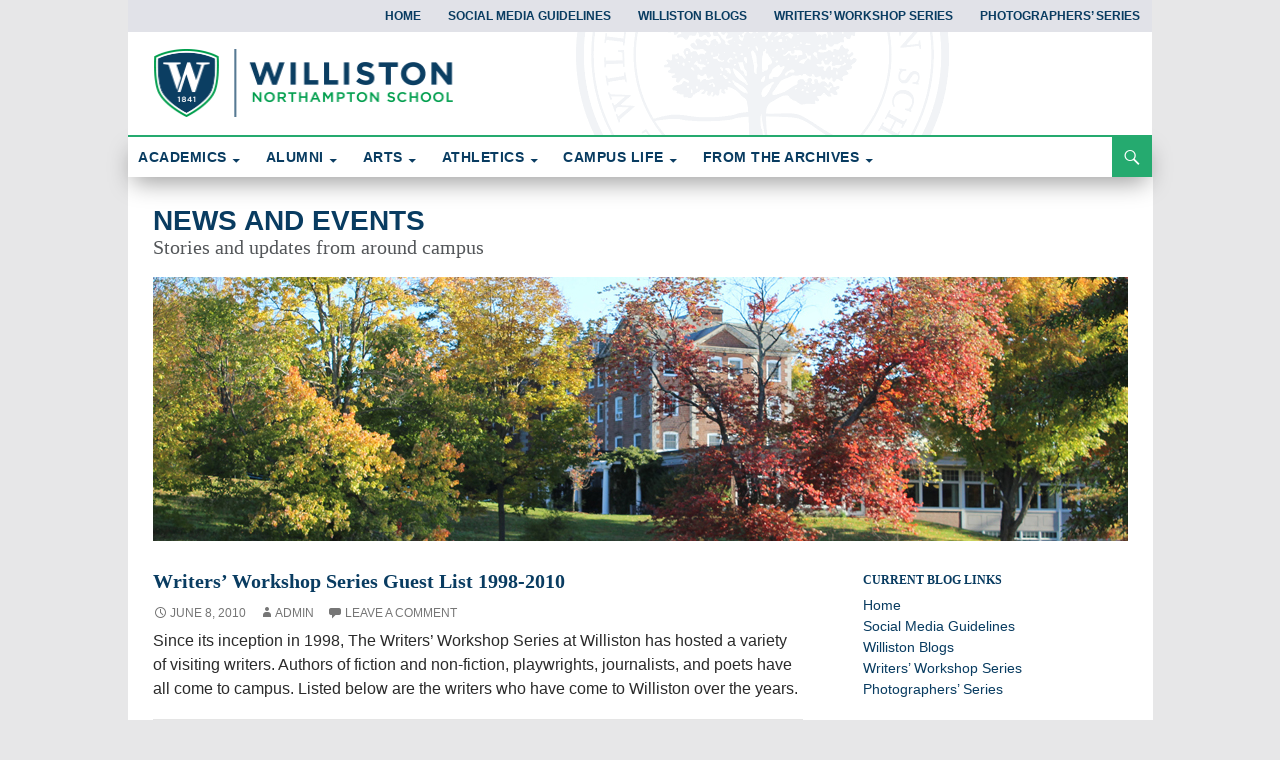

--- FILE ---
content_type: text/html; charset=UTF-8
request_url: https://willistonblogs.com/page/86/
body_size: 20863
content:
<!DOCTYPE html>
<!--[if IE 7]>
<html class="ie ie7" dir="ltr" lang="en-US" prefix="og: https://ogp.me/ns#">
<![endif]-->
<!--[if IE 8]>
<html class="ie ie8" dir="ltr" lang="en-US" prefix="og: https://ogp.me/ns#">
<![endif]-->
<!--[if !(IE 7) | !(IE 8) ]><!-->
<html dir="ltr" lang="en-US" prefix="og: https://ogp.me/ns#">
<!--<![endif]-->
<head>
	<meta charset="UTF-8">
	<meta name="viewport" content="width=device-width">
	
	<link rel="profile" href="http://gmpg.org/xfn/11">
	<link rel="pingback" href="https://willistonblogs.com/xmlrpc.php">
	<!--[if lt IE 9]>
	<script src="/js/html5.js"></script>
	<![endif]-->
	
		<!-- All in One SEO 4.7.3 - aioseo.com -->
		<title>News and Events - Stories and updates from around campus - Page 86</title>
		<meta name="description" content="Stories and updates from around campus - Page 86" />
		<meta name="robots" content="noindex, nofollow, max-image-preview:large" />
		<link rel="canonical" href="https://willistonblogs.com/" />
		<link rel="prev" href="https://willistonblogs.com/page/85/" />
		<meta name="generator" content="All in One SEO (AIOSEO) 4.7.3" />
		<meta property="og:locale" content="en_US" />
		<meta property="og:site_name" content="News and Events - Stories and updates from around campus" />
		<meta property="og:type" content="website" />
		<meta property="og:title" content="News and Events - Stories and updates from around campus - Page 86" />
		<meta property="og:description" content="Stories and updates from around campus - Page 86" />
		<meta property="og:url" content="https://willistonblogs.com/" />
		<meta name="twitter:card" content="summary" />
		<meta name="twitter:title" content="News and Events - Stories and updates from around campus - Page 86" />
		<meta name="twitter:description" content="Stories and updates from around campus - Page 86" />
		<script type="application/ld+json" class="aioseo-schema">
			{"@context":"https:\/\/schema.org","@graph":[{"@type":"BreadcrumbList","@id":"https:\/\/willistonblogs.com\/page\/86\/#breadcrumblist","itemListElement":[{"@type":"ListItem","@id":"https:\/\/willistonblogs.com\/#listItem","position":1,"name":"Home"}]},{"@type":"CollectionPage","@id":"https:\/\/willistonblogs.com\/page\/86\/#collectionpage","url":"https:\/\/willistonblogs.com\/page\/86\/","name":"News and Events - Stories and updates from around campus - Page 86","description":"Stories and updates from around campus - Page 86","inLanguage":"en-US","isPartOf":{"@id":"https:\/\/willistonblogs.com\/#website"},"breadcrumb":{"@id":"https:\/\/willistonblogs.com\/page\/86\/#breadcrumblist"},"about":{"@id":"https:\/\/willistonblogs.com\/#organization"}},{"@type":"Organization","@id":"https:\/\/willistonblogs.com\/#organization","name":"Science Happens at Williston","description":"Stories and updates from around campus","url":"https:\/\/willistonblogs.com\/"},{"@type":"WebSite","@id":"https:\/\/willistonblogs.com\/#website","url":"https:\/\/willistonblogs.com\/","name":"Science Happens at Williston","description":"Stories and updates from around campus","inLanguage":"en-US","publisher":{"@id":"https:\/\/willistonblogs.com\/#organization"},"potentialAction":{"@type":"SearchAction","target":{"@type":"EntryPoint","urlTemplate":"https:\/\/willistonblogs.com\/?s={search_term_string}"},"query-input":"required name=search_term_string"}}]}
		</script>
		<!-- All in One SEO -->

<link rel="alternate" type="application/rss+xml" title="News and Events &raquo; Feed" href="https://willistonblogs.com/feed/" />
<link rel="alternate" type="application/rss+xml" title="News and Events &raquo; Comments Feed" href="https://willistonblogs.com/comments/feed/" />
		<!-- This site uses the Google Analytics by ExactMetrics plugin v8.1.0 - Using Analytics tracking - https://www.exactmetrics.com/ -->
		<!-- Note: ExactMetrics is not currently configured on this site. The site owner needs to authenticate with Google Analytics in the ExactMetrics settings panel. -->
					<!-- No tracking code set -->
				<!-- / Google Analytics by ExactMetrics -->
		<script>
window._wpemojiSettings = {"baseUrl":"https:\/\/s.w.org\/images\/core\/emoji\/15.0.3\/72x72\/","ext":".png","svgUrl":"https:\/\/s.w.org\/images\/core\/emoji\/15.0.3\/svg\/","svgExt":".svg","source":{"concatemoji":"https:\/\/willistonblogs.com\/wp-includes\/js\/wp-emoji-release.min.js?ver=6.6.4"}};
/*! This file is auto-generated */
!function(i,n){var o,s,e;function c(e){try{var t={supportTests:e,timestamp:(new Date).valueOf()};sessionStorage.setItem(o,JSON.stringify(t))}catch(e){}}function p(e,t,n){e.clearRect(0,0,e.canvas.width,e.canvas.height),e.fillText(t,0,0);var t=new Uint32Array(e.getImageData(0,0,e.canvas.width,e.canvas.height).data),r=(e.clearRect(0,0,e.canvas.width,e.canvas.height),e.fillText(n,0,0),new Uint32Array(e.getImageData(0,0,e.canvas.width,e.canvas.height).data));return t.every(function(e,t){return e===r[t]})}function u(e,t,n){switch(t){case"flag":return n(e,"\ud83c\udff3\ufe0f\u200d\u26a7\ufe0f","\ud83c\udff3\ufe0f\u200b\u26a7\ufe0f")?!1:!n(e,"\ud83c\uddfa\ud83c\uddf3","\ud83c\uddfa\u200b\ud83c\uddf3")&&!n(e,"\ud83c\udff4\udb40\udc67\udb40\udc62\udb40\udc65\udb40\udc6e\udb40\udc67\udb40\udc7f","\ud83c\udff4\u200b\udb40\udc67\u200b\udb40\udc62\u200b\udb40\udc65\u200b\udb40\udc6e\u200b\udb40\udc67\u200b\udb40\udc7f");case"emoji":return!n(e,"\ud83d\udc26\u200d\u2b1b","\ud83d\udc26\u200b\u2b1b")}return!1}function f(e,t,n){var r="undefined"!=typeof WorkerGlobalScope&&self instanceof WorkerGlobalScope?new OffscreenCanvas(300,150):i.createElement("canvas"),a=r.getContext("2d",{willReadFrequently:!0}),o=(a.textBaseline="top",a.font="600 32px Arial",{});return e.forEach(function(e){o[e]=t(a,e,n)}),o}function t(e){var t=i.createElement("script");t.src=e,t.defer=!0,i.head.appendChild(t)}"undefined"!=typeof Promise&&(o="wpEmojiSettingsSupports",s=["flag","emoji"],n.supports={everything:!0,everythingExceptFlag:!0},e=new Promise(function(e){i.addEventListener("DOMContentLoaded",e,{once:!0})}),new Promise(function(t){var n=function(){try{var e=JSON.parse(sessionStorage.getItem(o));if("object"==typeof e&&"number"==typeof e.timestamp&&(new Date).valueOf()<e.timestamp+604800&&"object"==typeof e.supportTests)return e.supportTests}catch(e){}return null}();if(!n){if("undefined"!=typeof Worker&&"undefined"!=typeof OffscreenCanvas&&"undefined"!=typeof URL&&URL.createObjectURL&&"undefined"!=typeof Blob)try{var e="postMessage("+f.toString()+"("+[JSON.stringify(s),u.toString(),p.toString()].join(",")+"));",r=new Blob([e],{type:"text/javascript"}),a=new Worker(URL.createObjectURL(r),{name:"wpTestEmojiSupports"});return void(a.onmessage=function(e){c(n=e.data),a.terminate(),t(n)})}catch(e){}c(n=f(s,u,p))}t(n)}).then(function(e){for(var t in e)n.supports[t]=e[t],n.supports.everything=n.supports.everything&&n.supports[t],"flag"!==t&&(n.supports.everythingExceptFlag=n.supports.everythingExceptFlag&&n.supports[t]);n.supports.everythingExceptFlag=n.supports.everythingExceptFlag&&!n.supports.flag,n.DOMReady=!1,n.readyCallback=function(){n.DOMReady=!0}}).then(function(){return e}).then(function(){var e;n.supports.everything||(n.readyCallback(),(e=n.source||{}).concatemoji?t(e.concatemoji):e.wpemoji&&e.twemoji&&(t(e.twemoji),t(e.wpemoji)))}))}((window,document),window._wpemojiSettings);
</script>
<style id='wp-emoji-styles-inline-css'>

	img.wp-smiley, img.emoji {
		display: inline !important;
		border: none !important;
		box-shadow: none !important;
		height: 1em !important;
		width: 1em !important;
		margin: 0 0.07em !important;
		vertical-align: -0.1em !important;
		background: none !important;
		padding: 0 !important;
	}
</style>
<link rel='stylesheet' id='wp-block-library-css' href='https://willistonblogs.com/wp-includes/css/dist/block-library/style.min.css?ver=6.6.4' media='all' />
<style id='wp-block-library-theme-inline-css'>
.wp-block-audio :where(figcaption){color:#555;font-size:13px;text-align:center}.is-dark-theme .wp-block-audio :where(figcaption){color:#ffffffa6}.wp-block-audio{margin:0 0 1em}.wp-block-code{border:1px solid #ccc;border-radius:4px;font-family:Menlo,Consolas,monaco,monospace;padding:.8em 1em}.wp-block-embed :where(figcaption){color:#555;font-size:13px;text-align:center}.is-dark-theme .wp-block-embed :where(figcaption){color:#ffffffa6}.wp-block-embed{margin:0 0 1em}.blocks-gallery-caption{color:#555;font-size:13px;text-align:center}.is-dark-theme .blocks-gallery-caption{color:#ffffffa6}:root :where(.wp-block-image figcaption){color:#555;font-size:13px;text-align:center}.is-dark-theme :root :where(.wp-block-image figcaption){color:#ffffffa6}.wp-block-image{margin:0 0 1em}.wp-block-pullquote{border-bottom:4px solid;border-top:4px solid;color:currentColor;margin-bottom:1.75em}.wp-block-pullquote cite,.wp-block-pullquote footer,.wp-block-pullquote__citation{color:currentColor;font-size:.8125em;font-style:normal;text-transform:uppercase}.wp-block-quote{border-left:.25em solid;margin:0 0 1.75em;padding-left:1em}.wp-block-quote cite,.wp-block-quote footer{color:currentColor;font-size:.8125em;font-style:normal;position:relative}.wp-block-quote.has-text-align-right{border-left:none;border-right:.25em solid;padding-left:0;padding-right:1em}.wp-block-quote.has-text-align-center{border:none;padding-left:0}.wp-block-quote.is-large,.wp-block-quote.is-style-large,.wp-block-quote.is-style-plain{border:none}.wp-block-search .wp-block-search__label{font-weight:700}.wp-block-search__button{border:1px solid #ccc;padding:.375em .625em}:where(.wp-block-group.has-background){padding:1.25em 2.375em}.wp-block-separator.has-css-opacity{opacity:.4}.wp-block-separator{border:none;border-bottom:2px solid;margin-left:auto;margin-right:auto}.wp-block-separator.has-alpha-channel-opacity{opacity:1}.wp-block-separator:not(.is-style-wide):not(.is-style-dots){width:100px}.wp-block-separator.has-background:not(.is-style-dots){border-bottom:none;height:1px}.wp-block-separator.has-background:not(.is-style-wide):not(.is-style-dots){height:2px}.wp-block-table{margin:0 0 1em}.wp-block-table td,.wp-block-table th{word-break:normal}.wp-block-table :where(figcaption){color:#555;font-size:13px;text-align:center}.is-dark-theme .wp-block-table :where(figcaption){color:#ffffffa6}.wp-block-video :where(figcaption){color:#555;font-size:13px;text-align:center}.is-dark-theme .wp-block-video :where(figcaption){color:#ffffffa6}.wp-block-video{margin:0 0 1em}:root :where(.wp-block-template-part.has-background){margin-bottom:0;margin-top:0;padding:1.25em 2.375em}
</style>
<style id='classic-theme-styles-inline-css'>
/*! This file is auto-generated */
.wp-block-button__link{color:#fff;background-color:#32373c;border-radius:9999px;box-shadow:none;text-decoration:none;padding:calc(.667em + 2px) calc(1.333em + 2px);font-size:1.125em}.wp-block-file__button{background:#32373c;color:#fff;text-decoration:none}
</style>
<style id='global-styles-inline-css'>
:root{--wp--preset--aspect-ratio--square: 1;--wp--preset--aspect-ratio--4-3: 4/3;--wp--preset--aspect-ratio--3-4: 3/4;--wp--preset--aspect-ratio--3-2: 3/2;--wp--preset--aspect-ratio--2-3: 2/3;--wp--preset--aspect-ratio--16-9: 16/9;--wp--preset--aspect-ratio--9-16: 9/16;--wp--preset--color--black: #000;--wp--preset--color--cyan-bluish-gray: #abb8c3;--wp--preset--color--white: #fff;--wp--preset--color--pale-pink: #f78da7;--wp--preset--color--vivid-red: #cf2e2e;--wp--preset--color--luminous-vivid-orange: #ff6900;--wp--preset--color--luminous-vivid-amber: #fcb900;--wp--preset--color--light-green-cyan: #7bdcb5;--wp--preset--color--vivid-green-cyan: #00d084;--wp--preset--color--pale-cyan-blue: #8ed1fc;--wp--preset--color--vivid-cyan-blue: #0693e3;--wp--preset--color--vivid-purple: #9b51e0;--wp--preset--color--green: #24890d;--wp--preset--color--dark-gray: #2b2b2b;--wp--preset--color--medium-gray: #767676;--wp--preset--color--light-gray: #f5f5f5;--wp--preset--gradient--vivid-cyan-blue-to-vivid-purple: linear-gradient(135deg,rgba(6,147,227,1) 0%,rgb(155,81,224) 100%);--wp--preset--gradient--light-green-cyan-to-vivid-green-cyan: linear-gradient(135deg,rgb(122,220,180) 0%,rgb(0,208,130) 100%);--wp--preset--gradient--luminous-vivid-amber-to-luminous-vivid-orange: linear-gradient(135deg,rgba(252,185,0,1) 0%,rgba(255,105,0,1) 100%);--wp--preset--gradient--luminous-vivid-orange-to-vivid-red: linear-gradient(135deg,rgba(255,105,0,1) 0%,rgb(207,46,46) 100%);--wp--preset--gradient--very-light-gray-to-cyan-bluish-gray: linear-gradient(135deg,rgb(238,238,238) 0%,rgb(169,184,195) 100%);--wp--preset--gradient--cool-to-warm-spectrum: linear-gradient(135deg,rgb(74,234,220) 0%,rgb(151,120,209) 20%,rgb(207,42,186) 40%,rgb(238,44,130) 60%,rgb(251,105,98) 80%,rgb(254,248,76) 100%);--wp--preset--gradient--blush-light-purple: linear-gradient(135deg,rgb(255,206,236) 0%,rgb(152,150,240) 100%);--wp--preset--gradient--blush-bordeaux: linear-gradient(135deg,rgb(254,205,165) 0%,rgb(254,45,45) 50%,rgb(107,0,62) 100%);--wp--preset--gradient--luminous-dusk: linear-gradient(135deg,rgb(255,203,112) 0%,rgb(199,81,192) 50%,rgb(65,88,208) 100%);--wp--preset--gradient--pale-ocean: linear-gradient(135deg,rgb(255,245,203) 0%,rgb(182,227,212) 50%,rgb(51,167,181) 100%);--wp--preset--gradient--electric-grass: linear-gradient(135deg,rgb(202,248,128) 0%,rgb(113,206,126) 100%);--wp--preset--gradient--midnight: linear-gradient(135deg,rgb(2,3,129) 0%,rgb(40,116,252) 100%);--wp--preset--font-size--small: 13px;--wp--preset--font-size--medium: 20px;--wp--preset--font-size--large: 36px;--wp--preset--font-size--x-large: 42px;--wp--preset--spacing--20: 0.44rem;--wp--preset--spacing--30: 0.67rem;--wp--preset--spacing--40: 1rem;--wp--preset--spacing--50: 1.5rem;--wp--preset--spacing--60: 2.25rem;--wp--preset--spacing--70: 3.38rem;--wp--preset--spacing--80: 5.06rem;--wp--preset--shadow--natural: 6px 6px 9px rgba(0, 0, 0, 0.2);--wp--preset--shadow--deep: 12px 12px 50px rgba(0, 0, 0, 0.4);--wp--preset--shadow--sharp: 6px 6px 0px rgba(0, 0, 0, 0.2);--wp--preset--shadow--outlined: 6px 6px 0px -3px rgba(255, 255, 255, 1), 6px 6px rgba(0, 0, 0, 1);--wp--preset--shadow--crisp: 6px 6px 0px rgba(0, 0, 0, 1);}:where(.is-layout-flex){gap: 0.5em;}:where(.is-layout-grid){gap: 0.5em;}body .is-layout-flex{display: flex;}.is-layout-flex{flex-wrap: wrap;align-items: center;}.is-layout-flex > :is(*, div){margin: 0;}body .is-layout-grid{display: grid;}.is-layout-grid > :is(*, div){margin: 0;}:where(.wp-block-columns.is-layout-flex){gap: 2em;}:where(.wp-block-columns.is-layout-grid){gap: 2em;}:where(.wp-block-post-template.is-layout-flex){gap: 1.25em;}:where(.wp-block-post-template.is-layout-grid){gap: 1.25em;}.has-black-color{color: var(--wp--preset--color--black) !important;}.has-cyan-bluish-gray-color{color: var(--wp--preset--color--cyan-bluish-gray) !important;}.has-white-color{color: var(--wp--preset--color--white) !important;}.has-pale-pink-color{color: var(--wp--preset--color--pale-pink) !important;}.has-vivid-red-color{color: var(--wp--preset--color--vivid-red) !important;}.has-luminous-vivid-orange-color{color: var(--wp--preset--color--luminous-vivid-orange) !important;}.has-luminous-vivid-amber-color{color: var(--wp--preset--color--luminous-vivid-amber) !important;}.has-light-green-cyan-color{color: var(--wp--preset--color--light-green-cyan) !important;}.has-vivid-green-cyan-color{color: var(--wp--preset--color--vivid-green-cyan) !important;}.has-pale-cyan-blue-color{color: var(--wp--preset--color--pale-cyan-blue) !important;}.has-vivid-cyan-blue-color{color: var(--wp--preset--color--vivid-cyan-blue) !important;}.has-vivid-purple-color{color: var(--wp--preset--color--vivid-purple) !important;}.has-black-background-color{background-color: var(--wp--preset--color--black) !important;}.has-cyan-bluish-gray-background-color{background-color: var(--wp--preset--color--cyan-bluish-gray) !important;}.has-white-background-color{background-color: var(--wp--preset--color--white) !important;}.has-pale-pink-background-color{background-color: var(--wp--preset--color--pale-pink) !important;}.has-vivid-red-background-color{background-color: var(--wp--preset--color--vivid-red) !important;}.has-luminous-vivid-orange-background-color{background-color: var(--wp--preset--color--luminous-vivid-orange) !important;}.has-luminous-vivid-amber-background-color{background-color: var(--wp--preset--color--luminous-vivid-amber) !important;}.has-light-green-cyan-background-color{background-color: var(--wp--preset--color--light-green-cyan) !important;}.has-vivid-green-cyan-background-color{background-color: var(--wp--preset--color--vivid-green-cyan) !important;}.has-pale-cyan-blue-background-color{background-color: var(--wp--preset--color--pale-cyan-blue) !important;}.has-vivid-cyan-blue-background-color{background-color: var(--wp--preset--color--vivid-cyan-blue) !important;}.has-vivid-purple-background-color{background-color: var(--wp--preset--color--vivid-purple) !important;}.has-black-border-color{border-color: var(--wp--preset--color--black) !important;}.has-cyan-bluish-gray-border-color{border-color: var(--wp--preset--color--cyan-bluish-gray) !important;}.has-white-border-color{border-color: var(--wp--preset--color--white) !important;}.has-pale-pink-border-color{border-color: var(--wp--preset--color--pale-pink) !important;}.has-vivid-red-border-color{border-color: var(--wp--preset--color--vivid-red) !important;}.has-luminous-vivid-orange-border-color{border-color: var(--wp--preset--color--luminous-vivid-orange) !important;}.has-luminous-vivid-amber-border-color{border-color: var(--wp--preset--color--luminous-vivid-amber) !important;}.has-light-green-cyan-border-color{border-color: var(--wp--preset--color--light-green-cyan) !important;}.has-vivid-green-cyan-border-color{border-color: var(--wp--preset--color--vivid-green-cyan) !important;}.has-pale-cyan-blue-border-color{border-color: var(--wp--preset--color--pale-cyan-blue) !important;}.has-vivid-cyan-blue-border-color{border-color: var(--wp--preset--color--vivid-cyan-blue) !important;}.has-vivid-purple-border-color{border-color: var(--wp--preset--color--vivid-purple) !important;}.has-vivid-cyan-blue-to-vivid-purple-gradient-background{background: var(--wp--preset--gradient--vivid-cyan-blue-to-vivid-purple) !important;}.has-light-green-cyan-to-vivid-green-cyan-gradient-background{background: var(--wp--preset--gradient--light-green-cyan-to-vivid-green-cyan) !important;}.has-luminous-vivid-amber-to-luminous-vivid-orange-gradient-background{background: var(--wp--preset--gradient--luminous-vivid-amber-to-luminous-vivid-orange) !important;}.has-luminous-vivid-orange-to-vivid-red-gradient-background{background: var(--wp--preset--gradient--luminous-vivid-orange-to-vivid-red) !important;}.has-very-light-gray-to-cyan-bluish-gray-gradient-background{background: var(--wp--preset--gradient--very-light-gray-to-cyan-bluish-gray) !important;}.has-cool-to-warm-spectrum-gradient-background{background: var(--wp--preset--gradient--cool-to-warm-spectrum) !important;}.has-blush-light-purple-gradient-background{background: var(--wp--preset--gradient--blush-light-purple) !important;}.has-blush-bordeaux-gradient-background{background: var(--wp--preset--gradient--blush-bordeaux) !important;}.has-luminous-dusk-gradient-background{background: var(--wp--preset--gradient--luminous-dusk) !important;}.has-pale-ocean-gradient-background{background: var(--wp--preset--gradient--pale-ocean) !important;}.has-electric-grass-gradient-background{background: var(--wp--preset--gradient--electric-grass) !important;}.has-midnight-gradient-background{background: var(--wp--preset--gradient--midnight) !important;}.has-small-font-size{font-size: var(--wp--preset--font-size--small) !important;}.has-medium-font-size{font-size: var(--wp--preset--font-size--medium) !important;}.has-large-font-size{font-size: var(--wp--preset--font-size--large) !important;}.has-x-large-font-size{font-size: var(--wp--preset--font-size--x-large) !important;}
:where(.wp-block-post-template.is-layout-flex){gap: 1.25em;}:where(.wp-block-post-template.is-layout-grid){gap: 1.25em;}
:where(.wp-block-columns.is-layout-flex){gap: 2em;}:where(.wp-block-columns.is-layout-grid){gap: 2em;}
:root :where(.wp-block-pullquote){font-size: 1.5em;line-height: 1.6;}
</style>
<style id='responsive-menu-inline-css'>
/** This file is major component of this plugin so please don't try to edit here. */
#rmp_menu_trigger-4006 {
  width: 45px;
  height: 45px;
  position: fixed;
  top: 55px;
  border-radius: 5px;
  display: none;
  text-decoration: none;
  right: 5%;
  background: #093c61;
  transition: transform 0.5s, background-color 0.5s;
}
#rmp_menu_trigger-4006:hover, #rmp_menu_trigger-4006:focus {
  background: #000;
  text-decoration: unset;
}
#rmp_menu_trigger-4006.is-active {
  background: #093c61;
}
#rmp_menu_trigger-4006 .rmp-trigger-box {
  width: 25px;
  color: #fff;
}
#rmp_menu_trigger-4006 .rmp-trigger-icon-active, #rmp_menu_trigger-4006 .rmp-trigger-text-open {
  display: none;
}
#rmp_menu_trigger-4006.is-active .rmp-trigger-icon-active, #rmp_menu_trigger-4006.is-active .rmp-trigger-text-open {
  display: inline;
}
#rmp_menu_trigger-4006.is-active .rmp-trigger-icon-inactive, #rmp_menu_trigger-4006.is-active .rmp-trigger-text {
  display: none;
}
#rmp_menu_trigger-4006 .rmp-trigger-label {
  color: #fff;
  pointer-events: none;
  line-height: 13px;
  font-family: inherit;
  font-size: 14px;
  display: inline;
  text-transform: inherit;
}
#rmp_menu_trigger-4006 .rmp-trigger-label.rmp-trigger-label-top {
  display: block;
  margin-bottom: 12px;
}
#rmp_menu_trigger-4006 .rmp-trigger-label.rmp-trigger-label-bottom {
  display: block;
  margin-top: 12px;
}
#rmp_menu_trigger-4006 .responsive-menu-pro-inner {
  display: block;
}
#rmp_menu_trigger-4006 .responsive-menu-pro-inner, #rmp_menu_trigger-4006 .responsive-menu-pro-inner::before, #rmp_menu_trigger-4006 .responsive-menu-pro-inner::after {
  width: 25px;
  height: 3px;
  background-color: #fff;
  border-radius: 4px;
  position: absolute;
}
#rmp_menu_trigger-4006.is-active .responsive-menu-pro-inner, #rmp_menu_trigger-4006.is-active .responsive-menu-pro-inner::before, #rmp_menu_trigger-4006.is-active .responsive-menu-pro-inner::after {
  background-color: #fff;
}
#rmp_menu_trigger-4006:hover .responsive-menu-pro-inner, #rmp_menu_trigger-4006:hover .responsive-menu-pro-inner::before, #rmp_menu_trigger-4006:hover .responsive-menu-pro-inner::after {
  background-color: #fff;
}
#rmp_menu_trigger-4006 .responsive-menu-pro-inner::before {
  top: 10px;
}
#rmp_menu_trigger-4006 .responsive-menu-pro-inner::after {
  bottom: 10px;
}
#rmp_menu_trigger-4006.is-active .responsive-menu-pro-inner::after {
  bottom: 0;
}
/* Hamburger menu styling */
@media screen and (max-width: 800px) {
  /** Menu Title Style */
  /** Menu Additional Content Style */
  #menu-allsitemenu-1 {
    display: none !important;
  }
  #rmp_menu_trigger-4006 {
    display: block;
  }
  #rmp-container-4006 {
    position: fixed;
    top: 0;
    margin: 0;
    transition: transform 0.5s;
    overflow: auto;
    display: block;
    width: 75%;
    background-color: #212121;
    background-image: url("");
    height: 100%;
    left: 0;
    padding-top: 0px;
    padding-left: 0px;
    padding-bottom: 0px;
    padding-right: 0px;
  }
  #rmp-menu-wrap-4006 {
    padding-top: 0px;
    padding-left: 0px;
    padding-bottom: 0px;
    padding-right: 0px;
    background-color: #212121;
  }
  #rmp-menu-wrap-4006 .rmp-menu, #rmp-menu-wrap-4006 .rmp-submenu {
    width: 100%;
    box-sizing: border-box;
    margin: 0;
    padding: 0;
  }
  #rmp-menu-wrap-4006 .rmp-submenu-depth-1 .rmp-menu-item-link {
    padding-left: 10%;
  }
  #rmp-menu-wrap-4006 .rmp-submenu-depth-2 .rmp-menu-item-link {
    padding-left: 15%;
  }
  #rmp-menu-wrap-4006 .rmp-submenu-depth-3 .rmp-menu-item-link {
    padding-left: 20%;
  }
  #rmp-menu-wrap-4006 .rmp-submenu-depth-4 .rmp-menu-item-link {
    padding-left: 25%;
  }
  #rmp-menu-wrap-4006 .rmp-submenu.rmp-submenu-open {
    display: block;
  }
  #rmp-menu-wrap-4006 .rmp-menu-item {
    width: 100%;
    list-style: none;
    margin: 0;
  }
  #rmp-menu-wrap-4006 .rmp-menu-item-link {
    height: 40px;
    line-height: 40px;
    font-size: 13px;
    border-bottom: 1px solid #212121;
    font-family: inherit;
    color: #fff;
    text-align: left;
    background-color: #212121;
    font-weight: normal;
    letter-spacing: 0px;
    display: block;
    box-sizing: border-box;
    width: 100%;
    text-decoration: none;
    position: relative;
    overflow: hidden;
    transition: background-color 0.5s, border-color 0.5s, 0.5s;
    padding: 0 5%;
    padding-right: 50px;
  }
  #rmp-menu-wrap-4006 .rmp-menu-item-link:after, #rmp-menu-wrap-4006 .rmp-menu-item-link:before {
    display: none;
  }
  #rmp-menu-wrap-4006 .rmp-menu-item-link:hover, #rmp-menu-wrap-4006 .rmp-menu-item-link:focus {
    color: #fff;
    border-color: #212121;
    background-color: #3f3f3f;
  }
  #rmp-menu-wrap-4006 .rmp-menu-item-link:focus {
    outline: none;
    border-color: unset;
    box-shadow: unset;
  }
  #rmp-menu-wrap-4006 .rmp-menu-item-link .rmp-font-icon {
    height: 40px;
    line-height: 40px;
    margin-right: 10px;
    font-size: 13px;
  }
  #rmp-menu-wrap-4006 .rmp-menu-current-item .rmp-menu-item-link {
    color: #fff;
    border-color: #212121;
    background-color: #212121;
  }
  #rmp-menu-wrap-4006 .rmp-menu-current-item .rmp-menu-item-link:hover, #rmp-menu-wrap-4006 .rmp-menu-current-item .rmp-menu-item-link:focus {
    color: #fff;
    border-color: #3f3f3f;
    background-color: #3f3f3f;
  }
  #rmp-menu-wrap-4006 .rmp-menu-subarrow {
    position: absolute;
    top: 0;
    bottom: 0;
    text-align: center;
    overflow: hidden;
    background-size: cover;
    overflow: hidden;
    right: 0;
    border-left-style: solid;
    border-left-color: #212121;
    border-left-width: 1px;
    height: 40px;
    width: 40px;
    color: #fff;
    background-color: #212121;
  }
  #rmp-menu-wrap-4006 .rmp-menu-subarrow svg {
    fill: #fff;
  }
  #rmp-menu-wrap-4006 .rmp-menu-subarrow:hover {
    color: #fff;
    border-color: #3f3f3f;
    background-color: #3f3f3f;
  }
  #rmp-menu-wrap-4006 .rmp-menu-subarrow:hover svg {
    fill: #fff;
  }
  #rmp-menu-wrap-4006 .rmp-menu-subarrow .rmp-font-icon {
    margin-right: unset;
  }
  #rmp-menu-wrap-4006 .rmp-menu-subarrow * {
    vertical-align: middle;
    line-height: 40px;
  }
  #rmp-menu-wrap-4006 .rmp-menu-subarrow-active {
    display: block;
    background-size: cover;
    color: #fff;
    border-color: #212121;
    background-color: #212121;
  }
  #rmp-menu-wrap-4006 .rmp-menu-subarrow-active svg {
    fill: #fff;
  }
  #rmp-menu-wrap-4006 .rmp-menu-subarrow-active:hover {
    color: #fff;
    border-color: #3f3f3f;
    background-color: #3f3f3f;
  }
  #rmp-menu-wrap-4006 .rmp-menu-subarrow-active:hover svg {
    fill: #fff;
  }
  #rmp-menu-wrap-4006 .rmp-submenu {
    display: none;
  }
  #rmp-menu-wrap-4006 .rmp-submenu .rmp-menu-item-link {
    height: 40px;
    line-height: 40px;
    letter-spacing: 0px;
    font-size: 13px;
    border-bottom: 1px solid #212121;
    font-family: inherit;
    font-weight: normal;
    color: #fff;
    text-align: left;
    background-color: #212121;
  }
  #rmp-menu-wrap-4006 .rmp-submenu .rmp-menu-item-link:hover, #rmp-menu-wrap-4006 .rmp-submenu .rmp-menu-item-link:focus {
    color: #fff;
    border-color: #212121;
    background-color: #3f3f3f;
  }
  #rmp-menu-wrap-4006 .rmp-submenu .rmp-menu-current-item .rmp-menu-item-link {
    color: #fff;
    border-color: #212121;
    background-color: #212121;
  }
  #rmp-menu-wrap-4006 .rmp-submenu .rmp-menu-current-item .rmp-menu-item-link:hover, #rmp-menu-wrap-4006 .rmp-submenu .rmp-menu-current-item .rmp-menu-item-link:focus {
    color: #fff;
    border-color: #3f3f3f;
    background-color: #3f3f3f;
  }
  #rmp-menu-wrap-4006 .rmp-submenu .rmp-menu-subarrow {
    right: 0;
    border-right: unset;
    border-left-style: solid;
    border-left-color: #212121;
    border-left-width: 1px;
    height: 40px;
    line-height: 40px;
    width: 40px;
    color: #fff;
    background-color: #212121;
  }
  #rmp-menu-wrap-4006 .rmp-submenu .rmp-menu-subarrow:hover {
    color: #fff;
    border-color: #3f3f3f;
    background-color: #3f3f3f;
  }
  #rmp-menu-wrap-4006 .rmp-submenu .rmp-menu-subarrow-active {
    color: #fff;
    border-color: #212121;
    background-color: #212121;
  }
  #rmp-menu-wrap-4006 .rmp-submenu .rmp-menu-subarrow-active:hover {
    color: #fff;
    border-color: #3f3f3f;
    background-color: #3f3f3f;
  }
  #rmp-menu-wrap-4006 .rmp-menu-item-description {
    margin: 0;
    padding: 5px 5%;
    opacity: 0.8;
    color: #fff;
  }
  #rmp-search-box-4006 {
    display: block;
    padding-top: 0px;
    padding-left: 5%;
    padding-bottom: 0px;
    padding-right: 5%;
  }
  #rmp-search-box-4006 .rmp-search-form {
    margin: 0;
  }
  #rmp-search-box-4006 .rmp-search-box {
    background: #fff;
    border: 1px solid #dadada;
    color: #333;
    width: 100%;
    padding: 0 5%;
    border-radius: 30px;
    height: 45px;
    -webkit-appearance: none;
  }
  #rmp-search-box-4006 .rmp-search-box::placeholder {
    color: #C7C7CD;
  }
  #rmp-search-box-4006 .rmp-search-box:focus {
    background-color: #fff;
    outline: 2px solid #dadada;
    color: #333;
  }
  #rmp-menu-title-4006 {
    background-color: #212121;
    color: #fff;
    text-align: left;
    font-size: 13px;
    padding-top: 10%;
    padding-left: 5%;
    padding-bottom: 0%;
    padding-right: 5%;
    font-weight: 400;
    transition: background-color 0.5s, border-color 0.5s, color 0.5s;
  }
  #rmp-menu-title-4006:hover {
    background-color: #212121;
    color: #fff;
  }
  #rmp-menu-title-4006 > .rmp-menu-title-link {
    color: #fff;
    width: 100%;
    background-color: unset;
    text-decoration: none;
  }
  #rmp-menu-title-4006 > .rmp-menu-title-link:hover {
    color: #fff;
  }
  #rmp-menu-title-4006 .rmp-font-icon {
    font-size: 13px;
  }
  #rmp-menu-additional-content-4006 {
    padding-top: 0px;
    padding-left: 5%;
    padding-bottom: 0px;
    padding-right: 5%;
    color: #fff;
    text-align: center;
    font-size: 16px;
  }
}
/**
This file contents common styling of menus.
*/
.rmp-container {
  display: none;
  visibility: visible;
  padding: 0px 0px 0px 0px;
  z-index: 99998;
  transition: all 0.3s;
  /** Scrolling bar in menu setting box **/
}
.rmp-container.rmp-fade-top, .rmp-container.rmp-fade-left, .rmp-container.rmp-fade-right, .rmp-container.rmp-fade-bottom {
  display: none;
}
.rmp-container.rmp-slide-left, .rmp-container.rmp-push-left {
  transform: translateX(-100%);
  -ms-transform: translateX(-100%);
  -webkit-transform: translateX(-100%);
  -moz-transform: translateX(-100%);
}
.rmp-container.rmp-slide-left.rmp-menu-open, .rmp-container.rmp-push-left.rmp-menu-open {
  transform: translateX(0);
  -ms-transform: translateX(0);
  -webkit-transform: translateX(0);
  -moz-transform: translateX(0);
}
.rmp-container.rmp-slide-right, .rmp-container.rmp-push-right {
  transform: translateX(100%);
  -ms-transform: translateX(100%);
  -webkit-transform: translateX(100%);
  -moz-transform: translateX(100%);
}
.rmp-container.rmp-slide-right.rmp-menu-open, .rmp-container.rmp-push-right.rmp-menu-open {
  transform: translateX(0);
  -ms-transform: translateX(0);
  -webkit-transform: translateX(0);
  -moz-transform: translateX(0);
}
.rmp-container.rmp-slide-top, .rmp-container.rmp-push-top {
  transform: translateY(-100%);
  -ms-transform: translateY(-100%);
  -webkit-transform: translateY(-100%);
  -moz-transform: translateY(-100%);
}
.rmp-container.rmp-slide-top.rmp-menu-open, .rmp-container.rmp-push-top.rmp-menu-open {
  transform: translateY(0);
  -ms-transform: translateY(0);
  -webkit-transform: translateY(0);
  -moz-transform: translateY(0);
}
.rmp-container.rmp-slide-bottom, .rmp-container.rmp-push-bottom {
  transform: translateY(100%);
  -ms-transform: translateY(100%);
  -webkit-transform: translateY(100%);
  -moz-transform: translateY(100%);
}
.rmp-container.rmp-slide-bottom.rmp-menu-open, .rmp-container.rmp-push-bottom.rmp-menu-open {
  transform: translateX(0);
  -ms-transform: translateX(0);
  -webkit-transform: translateX(0);
  -moz-transform: translateX(0);
}
.rmp-container::-webkit-scrollbar {
  width: 0px;
}
.rmp-container ::-webkit-scrollbar-track {
  box-shadow: inset 0 0 5px transparent;
}
.rmp-container ::-webkit-scrollbar-thumb {
  background: transparent;
}
.rmp-container ::-webkit-scrollbar-thumb:hover {
  background: transparent;
}
.rmp-container .rmp-menu-wrap .rmp-menu {
  transition: none;
  border-radius: 0;
  box-shadow: none;
  background: none;
  border: 0;
  bottom: auto;
  box-sizing: border-box;
  clip: auto;
  color: #666;
  display: block;
  float: none;
  font-family: inherit;
  font-size: 14px;
  height: auto;
  left: auto;
  line-height: 1.7;
  list-style-type: none;
  margin: 0;
  min-height: auto;
  max-height: none;
  opacity: 1;
  outline: none;
  overflow: visible;
  padding: 0;
  position: relative;
  pointer-events: auto;
  right: auto;
  text-align: left;
  text-decoration: none;
  text-indent: 0;
  text-transform: none;
  transform: none;
  top: auto;
  visibility: inherit;
  width: auto;
  word-wrap: break-word;
  white-space: normal;
}
.rmp-container .rmp-menu-additional-content {
  display: block;
  word-break: break-word;
}
.rmp-container .rmp-menu-title {
  display: flex;
  flex-direction: column;
}
.rmp-container .rmp-menu-title .rmp-menu-title-image {
  max-width: 100%;
  margin-bottom: 15px;
  display: block;
  margin: auto;
  margin-bottom: 15px;
}
button.rmp_menu_trigger {
  z-index: 999999;
  overflow: hidden;
  outline: none;
  border: 0;
  display: none;
  margin: 0;
  transition: transform 0.5s, background-color 0.5s;
  padding: 0;
}
button.rmp_menu_trigger .responsive-menu-pro-inner::before, button.rmp_menu_trigger .responsive-menu-pro-inner::after {
  content: "";
  display: block;
}
button.rmp_menu_trigger .responsive-menu-pro-inner::before {
  top: 10px;
}
button.rmp_menu_trigger .responsive-menu-pro-inner::after {
  bottom: 10px;
}
button.rmp_menu_trigger .rmp-trigger-box {
  width: 40px;
  display: inline-block;
  position: relative;
  pointer-events: none;
  vertical-align: super;
}
.admin-bar .rmp-container, .admin-bar .rmp_menu_trigger {
  margin-top: 32px !important;
}
@media screen and (max-width: 782px) {
  .admin-bar .rmp-container, .admin-bar .rmp_menu_trigger {
    margin-top: 46px !important;
  }
}
/*  Menu Trigger Boring Animation */
.rmp-menu-trigger-boring .responsive-menu-pro-inner {
  transition-property: none;
}
.rmp-menu-trigger-boring .responsive-menu-pro-inner::after, .rmp-menu-trigger-boring .responsive-menu-pro-inner::before {
  transition-property: none;
}
.rmp-menu-trigger-boring.is-active .responsive-menu-pro-inner {
  transform: rotate(45deg);
}
.rmp-menu-trigger-boring.is-active .responsive-menu-pro-inner:before {
  top: 0;
  opacity: 0;
}
.rmp-menu-trigger-boring.is-active .responsive-menu-pro-inner:after {
  bottom: 0;
  transform: rotate(-90deg);
}

</style>
<link rel='stylesheet' id='dashicons-css' href='https://willistonblogs.com/wp-includes/css/dashicons.min.css?ver=6.6.4' media='all' />
<link rel='stylesheet' id='twentyfourteen-lato-css' href='https://willistonblogs.com/wp-content/themes/twentyfourteen/fonts/font-lato.css?ver=20230328' media='all' />
<link rel='stylesheet' id='genericons-css' href='https://willistonblogs.com/wp-content/themes/twentyfourteen/genericons/genericons.css?ver=3.0.3' media='all' />
<link rel='stylesheet' id='twentyfourteen-style-css' href='https://willistonblogs.com/wp-content/themes/willistonblogs-child/style.css?ver=20240716' media='all' />
<link rel='stylesheet' id='twentyfourteen-block-style-css' href='https://willistonblogs.com/wp-content/themes/twentyfourteen/css/blocks.css?ver=20240613' media='all' />
<!--[if lt IE 9]>
<link rel='stylesheet' id='twentyfourteen-ie-css' href='https://willistonblogs.com/wp-content/themes/twentyfourteen/css/ie.css?ver=20140711' media='all' />
<![endif]-->
<script src="https://willistonblogs.com/wp-includes/js/jquery/jquery.min.js?ver=3.7.1" id="jquery-core-js"></script>
<script src="https://willistonblogs.com/wp-includes/js/jquery/jquery-migrate.min.js?ver=3.4.1" id="jquery-migrate-js"></script>
<script id="rmp_menu_scripts-js-extra">
var rmp_menu = {"ajaxURL":"https:\/\/willistonblogs.com\/wp-admin\/admin-ajax.php","wp_nonce":"386c27c318","menu":[{"menu_theme":null,"theme_type":"default","theme_location_menu":"","submenu_submenu_arrow_width":"40","submenu_submenu_arrow_width_unit":"px","submenu_submenu_arrow_height":"40","submenu_submenu_arrow_height_unit":"px","submenu_arrow_position":"right","submenu_sub_arrow_background_colour":"#212121","submenu_sub_arrow_background_hover_colour":"#3f3f3f","submenu_sub_arrow_background_colour_active":"#212121","submenu_sub_arrow_background_hover_colour_active":"#3f3f3f","submenu_sub_arrow_border_width":"1","submenu_sub_arrow_border_width_unit":"px","submenu_sub_arrow_border_colour":"#212121","submenu_sub_arrow_border_hover_colour":"#3f3f3f","submenu_sub_arrow_border_colour_active":"#212121","submenu_sub_arrow_border_hover_colour_active":"#3f3f3f","submenu_sub_arrow_shape_colour":"#fff","submenu_sub_arrow_shape_hover_colour":"#fff","submenu_sub_arrow_shape_colour_active":"#fff","submenu_sub_arrow_shape_hover_colour_active":"#fff","use_header_bar":"off","header_bar_items_order":"{\"logo\":\"on\",\"title\":\"on\",\"search\":\"on\",\"html content\":\"on\"}","header_bar_title":"","header_bar_html_content":null,"header_bar_logo":"","header_bar_logo_link":"","header_bar_logo_width":null,"header_bar_logo_width_unit":"%","header_bar_logo_height":null,"header_bar_logo_height_unit":"px","header_bar_height":"80","header_bar_height_unit":"px","header_bar_padding":{"top":"0px","right":"5%","bottom":"0px","left":"5%"},"header_bar_font":"","header_bar_font_size":"14","header_bar_font_size_unit":"px","header_bar_text_color":"#ffffff","header_bar_background_color":"#ffffff","header_bar_breakpoint":"800","header_bar_position_type":"fixed","header_bar_adjust_page":null,"header_bar_scroll_enable":"off","header_bar_scroll_background_color":"#36bdf6","mobile_breakpoint":"600","tablet_breakpoint":"800","transition_speed":"0.5","sub_menu_speed":"0.2","show_menu_on_page_load":"","menu_disable_scrolling":"off","menu_overlay":"off","menu_overlay_colour":"rgba(0,0,0,0.7)","desktop_menu_width":"","desktop_menu_width_unit":"px","desktop_menu_positioning":"fixed","desktop_menu_side":"","desktop_menu_to_hide":"","use_current_theme_location":"off","mega_menu":{"225":"off","227":"off","229":"off","228":"off","226":"off"},"desktop_submenu_open_animation":"","desktop_submenu_open_animation_speed":"0ms","desktop_submenu_open_on_click":"","desktop_menu_hide_and_show":"","menu_name":"Default Menu","menu_to_use":"allsitemenu","different_menu_for_mobile":"off","menu_to_use_in_mobile":"main-menu","use_mobile_menu":"on","use_tablet_menu":"on","use_desktop_menu":null,"menu_display_on":"all-pages","menu_to_hide":"#menu-allsitemenu-1","submenu_descriptions_on":"","custom_walker":"","menu_background_colour":"#212121","menu_depth":"5","smooth_scroll_on":"off","smooth_scroll_speed":"500","menu_font_icons":[],"menu_links_height":"40","menu_links_height_unit":"px","menu_links_line_height":"40","menu_links_line_height_unit":"px","menu_depth_0":"5","menu_depth_0_unit":"%","menu_font_size":"13","menu_font_size_unit":"px","menu_font":"","menu_font_weight":"normal","menu_text_alignment":"left","menu_text_letter_spacing":"","menu_word_wrap":"off","menu_link_colour":"#fff","menu_link_hover_colour":"#fff","menu_current_link_colour":"#fff","menu_current_link_hover_colour":"#fff","menu_item_background_colour":"#212121","menu_item_background_hover_colour":"#3f3f3f","menu_current_item_background_colour":"#212121","menu_current_item_background_hover_colour":"#3f3f3f","menu_border_width":"1","menu_border_width_unit":"px","menu_item_border_colour":"#212121","menu_item_border_colour_hover":"#212121","menu_current_item_border_colour":"#212121","menu_current_item_border_hover_colour":"#3f3f3f","submenu_links_height":"40","submenu_links_height_unit":"px","submenu_links_line_height":"40","submenu_links_line_height_unit":"px","menu_depth_side":"left","menu_depth_1":"10","menu_depth_1_unit":"%","menu_depth_2":"15","menu_depth_2_unit":"%","menu_depth_3":"20","menu_depth_3_unit":"%","menu_depth_4":"25","menu_depth_4_unit":"%","submenu_item_background_colour":"#212121","submenu_item_background_hover_colour":"#3f3f3f","submenu_current_item_background_colour":"#212121","submenu_current_item_background_hover_colour":"#3f3f3f","submenu_border_width":"1","submenu_border_width_unit":"px","submenu_item_border_colour":"#212121","submenu_item_border_colour_hover":"#212121","submenu_current_item_border_colour":"#212121","submenu_current_item_border_hover_colour":"#3f3f3f","submenu_font_size":"13","submenu_font_size_unit":"px","submenu_font":"","submenu_font_weight":"normal","submenu_text_letter_spacing":"","submenu_text_alignment":"left","submenu_link_colour":"#fff","submenu_link_hover_colour":"#fff","submenu_current_link_colour":"#fff","submenu_current_link_hover_colour":"#fff","inactive_arrow_shape":"\u25bc","active_arrow_shape":"\u25b2","inactive_arrow_font_icon":"","active_arrow_font_icon":"","inactive_arrow_image":"","active_arrow_image":"","submenu_arrow_width":"40","submenu_arrow_width_unit":"px","submenu_arrow_height":"40","submenu_arrow_height_unit":"px","arrow_position":"right","menu_sub_arrow_shape_colour":"#fff","menu_sub_arrow_shape_hover_colour":"#fff","menu_sub_arrow_shape_colour_active":"#fff","menu_sub_arrow_shape_hover_colour_active":"#fff","menu_sub_arrow_border_width":"1","menu_sub_arrow_border_width_unit":"px","menu_sub_arrow_border_colour":"#212121","menu_sub_arrow_border_hover_colour":"#3f3f3f","menu_sub_arrow_border_colour_active":"#212121","menu_sub_arrow_border_hover_colour_active":"#3f3f3f","menu_sub_arrow_background_colour":"#212121","menu_sub_arrow_background_hover_colour":"#3f3f3f","menu_sub_arrow_background_colour_active":"#212121","menu_sub_arrow_background_hover_colour_active":"#3f3f3f","fade_submenus":"off","fade_submenus_side":"left","fade_submenus_delay":"100","fade_submenus_speed":"500","use_slide_effect":"off","slide_effect_back_to_text":"Back","accordion_animation":"off","auto_expand_all_submenus":"off","auto_expand_current_submenus":"off","menu_item_click_to_trigger_submenu":"off","button_width":"45","button_width_unit":"px","button_height":"45","button_height_unit":"px","button_background_colour":"#093c61","button_background_colour_hover":"#000","button_background_colour_active":"#093c61","toggle_button_border_radius":"5","button_transparent_background":"off","button_left_or_right":"right","button_position_type":"fixed","button_distance_from_side":"5","button_distance_from_side_unit":"%","button_top":"55","button_top_unit":"px","button_push_with_animation":"off","button_click_animation":"boring","button_line_margin":"5","button_line_margin_unit":"px","button_line_width":"25","button_line_width_unit":"px","button_line_height":"3","button_line_height_unit":"px","button_line_colour":"#fff","button_line_colour_hover":"#fff","button_line_colour_active":"#fff","button_font_icon":"","button_font_icon_when_clicked":"","button_image":"","button_image_when_clicked":"","button_title":"","button_title_open":null,"button_title_position":"left","menu_container_columns":"","button_font":"","button_font_size":"14","button_font_size_unit":"px","button_title_line_height":"13","button_title_line_height_unit":"px","button_text_colour":"#fff","button_trigger_type_click":"on","button_trigger_type_hover":"off","button_click_trigger":"#responsive-menu-button","items_order":{"title":"on","menu":"on","search":"on","additional content":"on"},"menu_title":null,"menu_title_link":"","menu_title_link_location":"_self","menu_title_image":"","menu_title_font_icon":"","menu_title_section_padding":{"top":"10%","right":"5%","bottom":"0%","left":"5%"},"menu_title_background_colour":"#212121","menu_title_background_hover_colour":"#212121","menu_title_font_size":"13","menu_title_font_size_unit":"px","menu_title_alignment":"left","menu_title_font_weight":"400","menu_title_font_family":"","menu_title_colour":"#fff","menu_title_hover_colour":"#fff","menu_title_image_width":null,"menu_title_image_width_unit":"%","menu_title_image_height":null,"menu_title_image_height_unit":"px","menu_additional_content":null,"menu_additional_section_padding":{"left":"5%","top":"0px","right":"5%","bottom":"0px"},"menu_additional_content_font_size":"16","menu_additional_content_font_size_unit":"px","menu_additional_content_alignment":"center","menu_additional_content_colour":"#fff","menu_search_box_text":"Search","menu_search_box_code":"","menu_search_section_padding":{"left":"5%","top":"0px","right":"5%","bottom":"0px"},"menu_search_box_height":"45","menu_search_box_height_unit":"px","menu_search_box_border_radius":"30","menu_search_box_text_colour":"#333","menu_search_box_background_colour":"#fff","menu_search_box_placeholder_colour":"#C7C7CD","menu_search_box_border_colour":"#dadada","menu_section_padding":{"top":"0px","right":"0px","bottom":"0px","left":"0px"},"menu_width":"75","menu_width_unit":"%","menu_maximum_width":"","menu_maximum_width_unit":"px","menu_minimum_width":"","menu_minimum_width_unit":"px","menu_auto_height":"off","menu_container_padding":{"top":"0px","right":"0px","bottom":"0px","left":"0px"},"menu_container_background_colour":"#212121","menu_background_image":"","animation_type":"slide","menu_appear_from":"left","animation_speed":"0.5","page_wrapper":"","menu_close_on_body_click":"off","menu_close_on_scroll":"off","menu_close_on_link_click":"off","enable_touch_gestures":"","breakpoint":"800","button_image_alt":"","button_image_alt_when_clicked":"","active_arrow_image_alt":"","inactive_arrow_image_alt":"","menu_title_image_alt":"","minify_scripts":"off","scripts_in_footer":"off","external_files":"off","shortcode":"off","mobile_only":"off","custom_css":"","single_menu_height":"80","single_menu_height_unit":"px","single_menu_font":"","single_menu_font_size":"14","single_menu_font_size_unit":"px","single_menu_submenu_height":"40","single_menu_submenu_height_unit":"px","single_menu_submenu_font":"","single_menu_submenu_font_size":"12","single_menu_submenu_font_size_unit":"px","single_menu_item_link_colour":"#ffffff","single_menu_item_link_colour_hover":"#ffffff","single_menu_item_background_colour":"#ffffff","single_menu_item_background_colour_hover":"#ffffff","single_menu_item_submenu_link_colour":"#ffffff","single_menu_item_submenu_link_colour_hover":"#ffffff","single_menu_item_submenu_background_colour":"#ffffff","single_menu_item_submenu_background_colour_hover":"#ffffff","header_bar_logo_alt":"","menu_depth_5":"30","menu_depth_5_unit":"%","keyboard_shortcut_close_menu":"27,37","keyboard_shortcut_open_menu":"32,39","button_font_icon_type":"font-awesome","button_font_icon_when_clicked_type":"font-awesome","button_trigger_type":"click","active_arrow_font_icon_type":"font-awesome","inactive_arrow_font_icon_type":"font-awesome","menu_adjust_for_wp_admin_bar":"off","menu_title_font_icon_type":"font-awesome","remove_fontawesome":"","remove_bootstrap":"","hide_on_mobile":"off","hide_on_desktop":"off","excluded_pages":null,"desktop_menu_options":"{}","single_menu_line_height":"80","single_menu_line_height_unit":"px","single_menu_submenu_line_height":"40","single_menu_submenu_line_height_unit":"px","admin_theme":"light","menu_title_padding":{"left":"5%","top":"0px","right":"5%","bottom":"0px"},"menu_id":4006,"active_toggle_contents":"\u25b2","inactive_toggle_contents":"\u25bc"}]};
</script>
<script src="https://willistonblogs.com/wp-content/plugins/responsive-menu/v4.0.0/assets/js/rmp-menu.js?ver=4.4.2" id="rmp_menu_scripts-js"></script>
<script src="https://willistonblogs.com/wp-content/themes/twentyfourteen/js/functions.js?ver=20230526" id="twentyfourteen-script-js" defer data-wp-strategy="defer"></script>
<link rel="https://api.w.org/" href="https://willistonblogs.com/wp-json/" /><link rel="EditURI" type="application/rsd+xml" title="RSD" href="https://willistonblogs.com/xmlrpc.php?rsd" />
<meta name="generator" content="WordPress 6.6.4" />
<style>.recentcomments a{display:inline !important;padding:0 !important;margin:0 !important;}</style>	<script type="text/javascript" src="//use.typekit.net/gal5orj.js"></script>
	<script type="text/javascript">try{Typekit.load();}catch(e){}</script>
	<link rel="stylesheet" href="https://willistonblogs.com/wp-content/themes/willistonblogs-child/style-overrides.css" type="text/css" media="all" />

<script>
  (function(i,s,o,g,r,a,m){i['GoogleAnalyticsObject']=r;i[r]=i[r]||function(){
  (i[r].q=i[r].q||[]).push(arguments)},i[r].l=1*new Date();a=s.createElement(o),
  m=s.getElementsByTagName(o)[0];a.async=1;a.src=g;m.parentNode.insertBefore(a,m)
  })(window,document,'script','//www.google-analytics.com/analytics.js','ga');

  ga('create', 'UA-8193564-6', 'willistonblogs.com');
  ga('send', 'pageview');

</script>


</head>

<body class="home blog paged wp-embed-responsive paged-86 group-blog header-image list-view full-width grid">
<div id="page" class="hfeed site">
		
	<div id="site-header">
				<div id="blogmicro-navigation" class="blogmicro-navigation"><ul id="menu-allsitemenu" class="menu"><li id="menu-item-2057" class="menu-item menu-item-type-custom menu-item-object-custom current-menu-item menu-item-home menu-item-2057"><a href="http://willistonblogs.com/">Home</a></li>
<li id="menu-item-2058" class="menu-item menu-item-type-post_type menu-item-object-page menu-item-2058"><a href="https://willistonblogs.com/social-media-guidelines/">Social Media Guidelines</a></li>
<li id="menu-item-2059" class="menu-item menu-item-type-post_type menu-item-object-page menu-item-2059"><a href="https://willistonblogs.com/blog-roll/">Williston Blogs</a></li>
<li id="menu-item-2060" class="menu-item menu-item-type-taxonomy menu-item-object-category menu-item-2060"><a href="https://willistonblogs.com/blog/category/upper-school/special-programs/writers-workshop-series/">Writers&#8217; Workshop Series</a></li>
<li id="menu-item-2104" class="menu-item menu-item-type-taxonomy menu-item-object-category menu-item-2104"><a href="https://willistonblogs.com/blog/category/upper-school/special-programs/photographers-lecture-series-special-programs/">Photographers&#8217; Series</a></li>
</ul></div>		
		<div class="site-header-inner">
		<a href="https://www.williston.com/" rel="home"><img src="https://willistonblogs.com/wp-content/themes/willistonblogs-child/images/williston-northampton-school.gif" width="310" height="83" alt="Williston Northampton School Website"></a></div>
			
				
		
	</div>
	

	<header id="masthead" class="site-header" role="banner">
		<div class="header-main">
			<h1 class="site-title"><a href="https://willistonblogs.com/" rel="home">News and Events</a></h1>
			

		
			<div class="search-toggle">
				<a href="#search-container" class="screen-reader-text">Search</a>
			</div>

			<nav id="primary-navigation" class="site-navigation primary-navigation" role="navigation">
				<h1 class="menu-toggle">Primary Menu</h1>
				<a class="screen-reader-text skip-link" href="#content">Skip to content</a>
			
									<div id="primary-navigation" class="primary-navigation"><ul id="menu-allsitemenu-1" class="menu"><li id="menu-item-3328" class="menu-item menu-item-type-custom menu-item-object-custom menu-item-has-children menu-item-3328"><a href="http://willistonblogs.com/academic-news/">ACADEMICS</a>
<ul class="sub-menu">
	<li id="menu-item-3339" class="menu-item menu-item-type-custom menu-item-object-custom menu-item-3339"><a href="https://willistonblogs.com/academic-news/">Academic News</a></li>
	<li id="menu-item-3677" class="menu-item menu-item-type-custom menu-item-object-custom menu-item-3677"><a href="https://willistonblogs.com/ctp">Curricular Technology Program</a></li>
	<li id="menu-item-3330" class="menu-item menu-item-type-custom menu-item-object-custom menu-item-3330"><a href="https://willistonblogs.com/math/">Math @ Williston</a></li>
	<li id="menu-item-3340" class="menu-item menu-item-type-custom menu-item-object-custom menu-item-3340"><a href="https://willistonblogs.com/mathteam/">Math Team</a></li>
	<li id="menu-item-3352" class="menu-item menu-item-type-custom menu-item-object-custom menu-item-3352"><a href="https://willistonblogs.com/science/">Science Happens at Williston</a></li>
	<li id="menu-item-3353" class="menu-item menu-item-type-custom menu-item-object-custom menu-item-3353"><a href="https://www.willistonian.org/">The Willistonian</a></li>
	<li id="menu-item-3354" class="menu-item menu-item-type-custom menu-item-object-custom menu-item-3354"><a href="https://willistonblogs.com/robotics/">Wildcat Robotics</a></li>
	<li id="menu-item-3548" class="menu-item menu-item-type-custom menu-item-object-custom menu-item-3548"><a href="https://willistonblogs.com/model-un/">Williston Model UN</a></li>
	<li id="menu-item-3769" class="menu-item menu-item-type-custom menu-item-object-custom menu-item-3769"><a href="https://willistonblogs.com/willistontravels/">Williston Travels</a></li>
</ul>
</li>
<li id="menu-item-3329" class="menu-item menu-item-type-custom menu-item-object-custom menu-item-has-children menu-item-3329"><a href="http://willistonblogs.com/alumni">ALUMNI</a>
<ul class="sub-menu">
	<li id="menu-item-3355" class="menu-item menu-item-type-custom menu-item-object-custom menu-item-3355"><a href="https://willistonblogs.com/alumni">Alumni Connections</a></li>
	<li id="menu-item-3391" class="menu-item menu-item-type-custom menu-item-object-custom menu-item-3391"><a href="https://willistonblogs.com/profiles/">Alumni Profiles</a></li>
	<li id="menu-item-3356" class="menu-item menu-item-type-custom menu-item-object-custom menu-item-3356"><a href="https://willistonblogs.com/obituaries">In Memoriam</a></li>
</ul>
</li>
<li id="menu-item-3335" class="menu-item menu-item-type-custom menu-item-object-custom menu-item-has-children menu-item-3335"><a href="https://willistonblogs.com/artsspotlight/">ARTS</a>
<ul class="sub-menu">
	<li id="menu-item-3357" class="menu-item menu-item-type-custom menu-item-object-custom menu-item-3357"><a href="https://willistonblogs.com/artsspotlight/">Arts Spotlight</a></li>
</ul>
</li>
<li id="menu-item-3336" class="menu-item menu-item-type-custom menu-item-object-custom menu-item-has-children menu-item-3336"><a href="https://willistonblogs.com/athletics/">ATHLETICS</a>
<ul class="sub-menu">
	<li id="menu-item-3358" class="menu-item menu-item-type-custom menu-item-object-custom menu-item-3358"><a href="https://willistonblogs.com/athletics/">Athletics News</a></li>
	<li id="menu-item-3359" class="menu-item menu-item-type-custom menu-item-object-custom menu-item-3359"><a href="https://willistonblogs.com/boyshockey/">In the Crease</a></li>
</ul>
</li>
<li id="menu-item-3337" class="menu-item menu-item-type-custom menu-item-object-custom menu-item-has-children menu-item-3337"><a href="https://willistonblogs.com/headofschool/">CAMPUS LIFE</a>
<ul class="sub-menu">
	<li id="menu-item-3360" class="menu-item menu-item-type-custom menu-item-object-custom menu-item-3360"><a href="https://willistonblogs.com/headofschool/">The Head&#8217;s Perspective</a></li>
	<li id="menu-item-3361" class="menu-item menu-item-type-custom menu-item-object-custom menu-item-3361"><a href="https://willistonblogs.com/collegecounseling/">College Counseling</a></li>
	<li id="menu-item-3362" class="menu-item menu-item-type-custom menu-item-object-custom menu-item-3362"><a href="https://willistonblogs.com/edtech/">Ed Tech @ Williston</a></li>
	<li id="menu-item-3363" class="menu-item menu-item-type-custom menu-item-object-custom menu-item-3363"><a href="https://willistonblogs.com/speeches/">In Their Own Words</a></li>
	<li id="menu-item-3368" class="menu-item menu-item-type-custom menu-item-object-custom current-menu-item menu-item-home menu-item-3368"><a href="https://willistonblogs.com">News and Events</a></li>
	<li id="menu-item-3364" class="menu-item menu-item-type-custom menu-item-object-custom menu-item-3364"><a href="https://www.willistonblogs.com/onthequad">On the Quad</a></li>
	<li id="menu-item-3365" class="menu-item menu-item-type-custom menu-item-object-custom menu-item-3365"><a href="https://willistonblogs.com/communitygarden/">Sustainable Community</a></li>
	<li id="menu-item-3366" class="menu-item menu-item-type-custom menu-item-object-custom menu-item-3366"><a href="https://willistonblogs.com/studentcouncil/">Your Student Council</a></li>
</ul>
</li>
<li id="menu-item-3338" class="menu-item menu-item-type-custom menu-item-object-custom menu-item-has-children menu-item-3338"><a href="https://willistonblogs.com/archives/">FROM THE ARCHIVES</a>
<ul class="sub-menu">
	<li id="menu-item-3367" class="menu-item menu-item-type-custom menu-item-object-custom menu-item-3367"><a href="https://willistonblogs.com/archives/">From the Archives</a></li>
</ul>
</li>
</ul></div>
			</nav>
		</div>

		<div id="search-container" class="search-box-wrapper hide">
			<div class="search-box">
				<form role="search" method="get" class="search-form" action="https://willistonblogs.com/">
				<label>
					<span class="screen-reader-text">Search for:</span>
					<input type="search" class="search-field" placeholder="Search &hellip;" value="" name="s" />
				</label>
				<input type="submit" class="search-submit" value="Search" />
			</form>			</div>
		</div>
	</header><!-- #masthead -->

	<div id="main" class="site-main">
		<div id="fpo-header">
		
			<div class="title"><a href="https://willistonblogs.com/" rel="home">News and Events</a></div>

			<div class="desc">Stories and updates from around campus</div>
			<div class="onpage-header-image"><img src="https://willistonblogs.com/wp-content/themes/willistonblogs-child/images/headers/2016fall-12.jpg" width="965" height="260" alt=""></div>
		</div>
<div id="main-content" class="main-content">


	<div id="primary" class="content-area">
		<div id="content" class="site-content" role="main">

		<article id="post-2069" class="post-2069 post type-post status-publish format-standard hentry category-williston-news-archives category-writers-workshop-series">
	
	<header class="entry-header">
<h1 class="entry-title "><a href="https://willistonblogs.com/blog/writers-workshop-series-guest-list-1998-2010/" rel="bookmark">Writers&#8217; Workshop Series Guest List 1998-2010</a></h1>
	
		<div class="entry-meta">
			<span class="entry-date"><a href="https://willistonblogs.com/blog/writers-workshop-series-guest-list-1998-2010/" rel="bookmark"><time class="entry-date" datetime="2010-06-08T17:19:37-04:00">June 8, 2010</time></a></span> <span class="byline"><span class="author vcard"><a class="url fn n" href="https://willistonblogs.com/blog/author/willadminy/" rel="author">Admin</a></span></span>			<span class="comments-link"><a href="https://willistonblogs.com/blog/writers-workshop-series-guest-list-1998-2010/#respond">Leave a comment</a></span>
					</div><!-- .entry-meta -->
	</header><!-- .entry-header -->

		<div class="entry-content">
		<p>Since its inception in 1998, The Writers&#8217; Workshop Series at Williston has hosted a variety of visiting writers. Authors of fiction and non-fiction, playwrights, journalists, and poets have all come to campus. Listed below are the writers who have come to Williston over the years.</p>
<table border="0" cellspacing="8" cellpadding="0" align="center">
<tbody>
<tr align="center" valign="top" bgcolor="#083194">
<td colspan="2" width="450" height="15"><strong>WRITERS FROM PAST WORKSHOPS</strong></td>
</tr>
<tr align="left" valign="top">
<td width="250" height="310">
<ul>
<li>Elizabeth Alexander</li>
<li>Nora Raleigh Baskin</li>
<li>Madeleine Blais</li>
<li>Chris Bohjalian</li>
<li>Laure-Anne Bosselaire</li>
<li>Kurt Brown</li>
<li>Augusten Burroughs</li>
<li>Philip Caputo</li>
<li>Wyn Cooper</li>
<li>Chic Eglee</li>
<li>Joseph Ellis</li>
<li>Martín Espada</li>
<li>Helen Fremont</li>
<li>Thomas French</li>
<li>Anthony Giardin</li>
<li>Arthur Golden</li>
<li>Jonathan Harr</li>
<li>Pam Houston</li>
<li>David Huddle</li>
<li>Daniel Jones</li>
<li>John Katzenbach</li>
<li>Tracy Kidder</li>
<li>Wally Lamb</li>
<li>Elinor Lipman</li>
<li>Bill Littlefield</li>
<li>Bret Lott</li>
<li>Gregory Maguire</li>
<li>John Marks</li>
</ul>
</td>
<td width="250" height="310">
<ul>
<li>Cammie McGovern</li>
<li>Jill McCorkle</li>
<li>Mameve Medwed</li>
<li>Robert Meeropol</li>
<li>Roland Merullo</li>
<li>Sue Miller</li>
<li>Deborah Monroe</li>
<li>Joseph Nocera</li>
<li>Tom Perrotta</li>
<li>Jodi Picoult</li>
<li>Frederick Reiken</li>
<li>Richard Russo</li>
<li>Mary Jo Salter</li>
<li>Stacy Schiff</li>
<li>Cathleen Schine</li>
<li>Suzanne Strempek Shea</li>
<li>Anita Shreve</li>
<li>Curtis Sittenfeld</li>
<li>Peter Smith</li>
<li>Susan Snively</li>
<li>Les Standiford</li>
<li>David Stern</li>
<li>Seabastian Stuart</li>
<li>Kevin Sweeney</li>
<li>James Tate</li>
<li>John Edgar Weideman</li>
<li>Joan Wickersham</li>
<li>Meg Wolitzer</li>
</ul>
</td>
</tr>
</tbody>
</table>
<div></div>
<div></div>
<div></div>
<div></div>
<div></div>
	</div><!-- .entry-content -->
	
				<div class="entry-meta">
			<span class="cat-links">Posted in: <a href="https://willistonblogs.com/blog/category/williston-news-archives/" rel="category tag">Williston News Archives</a>, <a href="https://willistonblogs.com/blog/category/upper-school/special-programs/writers-workshop-series/" rel="category tag">Writers' Workshop Series</a></span>
		</div>
					


	</article><!-- #post-## -->
		<nav class="navigation paging-navigation">
		<h1 class="screen-reader-text">
			Posts navigation		</h1>
		<div class="pagination loop-pagination">
			<a class="prev page-numbers" href="https://willistonblogs.com/page/85/">&larr; Previous</a>
<a class="page-numbers" href="https://willistonblogs.com/">1</a>
<span class="page-numbers dots">&hellip;</span>
<a class="page-numbers" href="https://willistonblogs.com/page/85/">85</a>
<span aria-current="page" class="page-numbers current">86</span>		</div><!-- .pagination -->
	</nav><!-- .navigation -->
			
		</div><!-- #content -->
	</div><!-- #primary -->
	</div><!-- #main-content -->

<div id="secondary">
			<h2 class="site-description">Stories and updates from around campus</h2>
	
	
		<div id="primary-sidebar" class="primary-sidebar widget-area" role="complementary">
		<aside class="widget"><h1 class="widget-title">Current Blog Links</h1><div class="menu-mainmenu-container"><ul id="menu-mainmenu" class="nav-menu"><li class="menu-item menu-item-type-custom menu-item-object-custom current-menu-item menu-item-home menu-item-2057"><a href="http://willistonblogs.com/">Home</a></li>
<li class="menu-item menu-item-type-post_type menu-item-object-page menu-item-2058"><a href="https://willistonblogs.com/social-media-guidelines/">Social Media Guidelines</a></li>
<li class="menu-item menu-item-type-post_type menu-item-object-page menu-item-2059"><a href="https://willistonblogs.com/blog-roll/">Williston Blogs</a></li>
<li class="menu-item menu-item-type-taxonomy menu-item-object-category menu-item-2060"><a href="https://willistonblogs.com/blog/category/upper-school/special-programs/writers-workshop-series/">Writers&#8217; Workshop Series</a></li>
<li class="menu-item menu-item-type-taxonomy menu-item-object-category menu-item-2104"><a href="https://willistonblogs.com/blog/category/upper-school/special-programs/photographers-lecture-series-special-programs/">Photographers&#8217; Series</a></li>
</ul></div></aside>	
		
		<aside id="recent-posts-2" class="widget widget_recent_entries">
		<h1 class="widget-title">Recent Posts</h1><nav aria-label="Recent Posts">
		<ul>
											<li>
					<a href="https://willistonblogs.com/blog/campus-news-now-lives-on-the-williston-website/">Campus News Now Lives on the Williston Website</a>
									</li>
											<li>
					<a href="https://willistonblogs.com/blog/alumna-shares-story-of-hope-after-brain-injury/">Alumna Shares Story of Hope after Brain Injury</a>
									</li>
											<li>
					<a href="https://willistonblogs.com/blog/david-holt-brought-the-mountains-to-williston/">David Holt Brought the Mountains to Williston</a>
									</li>
											<li>
					<a href="https://willistonblogs.com/blog/williston-welcomes-dr-cherie-holmes-75-as-cum-laude-speaker/">Williston Welcomes Dr. Cherie Holmes &#8217;75 as Cum Laude Speaker</a>
									</li>
											<li>
					<a href="https://willistonblogs.com/blog/mccann-explores-the-power-of-storytelling/">McCann Explores the Power of Storytelling</a>
									</li>
					</ul>

		</nav></aside><aside id="archives-2" class="widget widget_archive"><h1 class="widget-title">Archives</h1>		<label class="screen-reader-text" for="archives-dropdown-2">Archives</label>
		<select id="archives-dropdown-2" name="archive-dropdown">
			
			<option value="">Select Month</option>
				<option value='https://willistonblogs.com/blog/2018/02/'> February 2018 &nbsp;(1)</option>
	<option value='https://willistonblogs.com/blog/2018/01/'> January 2018 &nbsp;(1)</option>
	<option value='https://willistonblogs.com/blog/2017/12/'> December 2017 &nbsp;(2)</option>
	<option value='https://willistonblogs.com/blog/2017/11/'> November 2017 &nbsp;(1)</option>
	<option value='https://willistonblogs.com/blog/2017/10/'> October 2017 &nbsp;(2)</option>
	<option value='https://willistonblogs.com/blog/2017/09/'> September 2017 &nbsp;(3)</option>
	<option value='https://willistonblogs.com/blog/2017/08/'> August 2017 &nbsp;(1)</option>
	<option value='https://willistonblogs.com/blog/2017/05/'> May 2017 &nbsp;(4)</option>
	<option value='https://willistonblogs.com/blog/2017/04/'> April 2017 &nbsp;(2)</option>
	<option value='https://willistonblogs.com/blog/2017/03/'> March 2017 &nbsp;(1)</option>
	<option value='https://willistonblogs.com/blog/2017/02/'> February 2017 &nbsp;(5)</option>
	<option value='https://willistonblogs.com/blog/2017/01/'> January 2017 &nbsp;(5)</option>
	<option value='https://willistonblogs.com/blog/2016/12/'> December 2016 &nbsp;(5)</option>
	<option value='https://willistonblogs.com/blog/2016/11/'> November 2016 &nbsp;(6)</option>
	<option value='https://willistonblogs.com/blog/2016/10/'> October 2016 &nbsp;(6)</option>
	<option value='https://willistonblogs.com/blog/2016/09/'> September 2016 &nbsp;(3)</option>
	<option value='https://willistonblogs.com/blog/2016/08/'> August 2016 &nbsp;(3)</option>
	<option value='https://willistonblogs.com/blog/2016/07/'> July 2016 &nbsp;(2)</option>
	<option value='https://willistonblogs.com/blog/2016/06/'> June 2016 &nbsp;(4)</option>
	<option value='https://willistonblogs.com/blog/2016/05/'> May 2016 &nbsp;(3)</option>
	<option value='https://willistonblogs.com/blog/2016/02/'> February 2016 &nbsp;(2)</option>
	<option value='https://willistonblogs.com/blog/2016/01/'> January 2016 &nbsp;(7)</option>
	<option value='https://willistonblogs.com/blog/2015/12/'> December 2015 &nbsp;(1)</option>
	<option value='https://willistonblogs.com/blog/2015/11/'> November 2015 &nbsp;(5)</option>
	<option value='https://willistonblogs.com/blog/2015/10/'> October 2015 &nbsp;(6)</option>
	<option value='https://willistonblogs.com/blog/2015/09/'> September 2015 &nbsp;(8)</option>
	<option value='https://willistonblogs.com/blog/2015/08/'> August 2015 &nbsp;(1)</option>
	<option value='https://willistonblogs.com/blog/2015/07/'> July 2015 &nbsp;(3)</option>
	<option value='https://willistonblogs.com/blog/2015/06/'> June 2015 &nbsp;(2)</option>
	<option value='https://willistonblogs.com/blog/2015/05/'> May 2015 &nbsp;(4)</option>
	<option value='https://willistonblogs.com/blog/2015/04/'> April 2015 &nbsp;(3)</option>
	<option value='https://willistonblogs.com/blog/2015/03/'> March 2015 &nbsp;(4)</option>
	<option value='https://willistonblogs.com/blog/2015/02/'> February 2015 &nbsp;(7)</option>
	<option value='https://willistonblogs.com/blog/2015/01/'> January 2015 &nbsp;(6)</option>
	<option value='https://willistonblogs.com/blog/2014/12/'> December 2014 &nbsp;(1)</option>
	<option value='https://willistonblogs.com/blog/2014/11/'> November 2014 &nbsp;(2)</option>
	<option value='https://willistonblogs.com/blog/2014/10/'> October 2014 &nbsp;(5)</option>
	<option value='https://willistonblogs.com/blog/2014/09/'> September 2014 &nbsp;(6)</option>
	<option value='https://willistonblogs.com/blog/2014/08/'> August 2014 &nbsp;(4)</option>
	<option value='https://willistonblogs.com/blog/2014/06/'> June 2014 &nbsp;(1)</option>
	<option value='https://willistonblogs.com/blog/2014/05/'> May 2014 &nbsp;(13)</option>
	<option value='https://willistonblogs.com/blog/2014/04/'> April 2014 &nbsp;(2)</option>
	<option value='https://willistonblogs.com/blog/2014/02/'> February 2014 &nbsp;(5)</option>
	<option value='https://willistonblogs.com/blog/2014/01/'> January 2014 &nbsp;(5)</option>
	<option value='https://willistonblogs.com/blog/2013/12/'> December 2013 &nbsp;(5)</option>
	<option value='https://willistonblogs.com/blog/2013/11/'> November 2013 &nbsp;(4)</option>
	<option value='https://willistonblogs.com/blog/2013/10/'> October 2013 &nbsp;(4)</option>
	<option value='https://willistonblogs.com/blog/2013/09/'> September 2013 &nbsp;(7)</option>
	<option value='https://willistonblogs.com/blog/2013/08/'> August 2013 &nbsp;(1)</option>
	<option value='https://willistonblogs.com/blog/2013/07/'> July 2013 &nbsp;(1)</option>
	<option value='https://willistonblogs.com/blog/2013/05/'> May 2013 &nbsp;(7)</option>
	<option value='https://willistonblogs.com/blog/2013/04/'> April 2013 &nbsp;(9)</option>
	<option value='https://willistonblogs.com/blog/2013/03/'> March 2013 &nbsp;(6)</option>
	<option value='https://willistonblogs.com/blog/2013/02/'> February 2013 &nbsp;(7)</option>
	<option value='https://willistonblogs.com/blog/2013/01/'> January 2013 &nbsp;(10)</option>
	<option value='https://willistonblogs.com/blog/2012/12/'> December 2012 &nbsp;(7)</option>
	<option value='https://willistonblogs.com/blog/2012/11/'> November 2012 &nbsp;(9)</option>
	<option value='https://willistonblogs.com/blog/2012/10/'> October 2012 &nbsp;(9)</option>
	<option value='https://willistonblogs.com/blog/2012/09/'> September 2012 &nbsp;(5)</option>
	<option value='https://willistonblogs.com/blog/2012/08/'> August 2012 &nbsp;(3)</option>
	<option value='https://willistonblogs.com/blog/2012/06/'> June 2012 &nbsp;(5)</option>
	<option value='https://willistonblogs.com/blog/2012/05/'> May 2012 &nbsp;(9)</option>
	<option value='https://willistonblogs.com/blog/2012/04/'> April 2012 &nbsp;(6)</option>
	<option value='https://willistonblogs.com/blog/2012/03/'> March 2012 &nbsp;(8)</option>
	<option value='https://willistonblogs.com/blog/2012/02/'> February 2012 &nbsp;(16)</option>
	<option value='https://willistonblogs.com/blog/2012/01/'> January 2012 &nbsp;(8)</option>
	<option value='https://willistonblogs.com/blog/2011/12/'> December 2011 &nbsp;(11)</option>
	<option value='https://willistonblogs.com/blog/2011/11/'> November 2011 &nbsp;(6)</option>
	<option value='https://willistonblogs.com/blog/2011/10/'> October 2011 &nbsp;(7)</option>
	<option value='https://willistonblogs.com/blog/2011/09/'> September 2011 &nbsp;(7)</option>
	<option value='https://willistonblogs.com/blog/2011/08/'> August 2011 &nbsp;(6)</option>
	<option value='https://willistonblogs.com/blog/2011/07/'> July 2011 &nbsp;(2)</option>
	<option value='https://willistonblogs.com/blog/2011/06/'> June 2011 &nbsp;(6)</option>
	<option value='https://willistonblogs.com/blog/2011/05/'> May 2011 &nbsp;(14)</option>
	<option value='https://willistonblogs.com/blog/2011/04/'> April 2011 &nbsp;(15)</option>
	<option value='https://willistonblogs.com/blog/2011/03/'> March 2011 &nbsp;(9)</option>
	<option value='https://willistonblogs.com/blog/2011/02/'> February 2011 &nbsp;(9)</option>
	<option value='https://willistonblogs.com/blog/2011/01/'> January 2011 &nbsp;(8)</option>
	<option value='https://willistonblogs.com/blog/2010/12/'> December 2010 &nbsp;(3)</option>
	<option value='https://willistonblogs.com/blog/2010/11/'> November 2010 &nbsp;(6)</option>
	<option value='https://willistonblogs.com/blog/2010/10/'> October 2010 &nbsp;(1)</option>
	<option value='https://willistonblogs.com/blog/2010/09/'> September 2010 &nbsp;(5)</option>
	<option value='https://willistonblogs.com/blog/2010/08/'> August 2010 &nbsp;(1)</option>
	<option value='https://willistonblogs.com/blog/2010/06/'> June 2010 &nbsp;(1)</option>

		</select>

			<script>
(function() {
	var dropdown = document.getElementById( "archives-dropdown-2" );
	function onSelectChange() {
		if ( dropdown.options[ dropdown.selectedIndex ].value !== '' ) {
			document.location.href = this.options[ this.selectedIndex ].value;
		}
	}
	dropdown.onchange = onSelectChange;
})();
</script>
</aside><aside id="recent-comments-2" class="widget widget_recent_comments"><h1 class="widget-title">Recent Comments</h1><nav aria-label="Recent Comments"><ul id="recentcomments"><li class="recentcomments"><span class="comment-author-link">Sajid Mehmood</span> on <a href="https://willistonblogs.com/blog/students-dedicate-yearbook-to-jenna-motyka/#comment-102693">Students Dedicate Yearbook to Jenna Motyka</a></li><li class="recentcomments"><span class="comment-author-link">John N Whitman</span> on <a href="https://willistonblogs.com/blog/david-holt-brought-the-mountains-to-williston/#comment-102315">David Holt Brought the Mountains to Williston</a></li><li class="recentcomments"><span class="comment-author-link">Greg Creedon ‘70</span> on <a href="https://willistonblogs.com/blog/worlds-strongest-gay-speaks-about-living-authentically/#comment-102129">&#8220;World&#8217;s Strongest Gay&#8221; Speaks about Living Authentically</a></li><li class="recentcomments"><span class="comment-author-link">Kate Snyder</span> on <a href="https://willistonblogs.com/blog/convocation-speaker-beverly-tatum-examines-race-and-higher-education/#comment-102015">Convocation Speaker Beverly Tatum Examines Race and Education</a></li><li class="recentcomments"><span class="comment-author-link">Claire Frierson</span> on <a href="https://willistonblogs.com/blog/convocation-speaker-beverly-tatum-examines-race-and-higher-education/#comment-102014">Convocation Speaker Beverly Tatum Examines Race and Education</a></li></ul></nav></aside><aside id="categories-3" class="widget widget_categories"><h1 class="widget-title">Categories</h1><nav aria-label="Categories">
			<ul>
					<li class="cat-item cat-item-44"><a href="https://willistonblogs.com/blog/category/academics-2/">Academics</a>
</li>
	<li class="cat-item cat-item-56"><a href="https://willistonblogs.com/blog/category/arts-2/">Arts</a>
</li>
	<li class="cat-item cat-item-55"><a href="https://willistonblogs.com/blog/category/athletics/">Athletics</a>
</li>
	<li class="cat-item cat-item-620"><a href="https://willistonblogs.com/blog/category/academics-2/college-counseling/">College Counseling</a>
</li>
	<li class="cat-item cat-item-650"><a href="https://willistonblogs.com/blog/category/cum-laude-speaker/">Cum Laude Speaker</a>
</li>
	<li class="cat-item cat-item-631"><a href="https://willistonblogs.com/blog/category/arts-2/dance/">Dance</a>
</li>
	<li class="cat-item cat-item-639"><a href="https://willistonblogs.com/blog/category/diversity/">Diversity</a>
</li>
	<li class="cat-item cat-item-57"><a href="https://willistonblogs.com/blog/category/events-2/">Events</a>
</li>
	<li class="cat-item cat-item-619"><a href="https://willistonblogs.com/blog/category/events-2/fall-family-weekend/">Fall Family Weekend</a>
</li>
	<li class="cat-item cat-item-58"><a href="https://willistonblogs.com/blog/category/arts-2/grubbs-gallery/">Grubbs Gallery</a>
</li>
	<li class="cat-item cat-item-621"><a href="https://willistonblogs.com/blog/category/arts-2/grum-project/">Grum Project</a>
</li>
	<li class="cat-item cat-item-580"><a href="https://willistonblogs.com/blog/category/guest-post/">Guest Post</a>
</li>
	<li class="cat-item cat-item-8"><a href="https://willistonblogs.com/blog/category/middle-school/">Middle School</a>
</li>
	<li class="cat-item cat-item-533"><a href="https://willistonblogs.com/blog/category/upper-school/special-programs/photographers-lecture-series-special-programs/">Photographers&#039; Lecture Series</a>
</li>
	<li class="cat-item cat-item-152"><a href="https://willistonblogs.com/blog/category/arts-2/reed-campus-center/">Reed Campus Center</a>
</li>
	<li class="cat-item cat-item-34"><a href="https://willistonblogs.com/blog/category/upper-school/special-programs/">Special Programs</a>
</li>
	<li class="cat-item cat-item-50"><a href="https://willistonblogs.com/blog/category/student-life-upper-school/">Student Life</a>
</li>
	<li class="cat-item cat-item-444"><a href="https://willistonblogs.com/blog/category/student-profile/">Student Profile</a>
</li>
	<li class="cat-item cat-item-25"><a href="https://willistonblogs.com/blog/category/upper-school/">Upper School</a>
</li>
	<li class="cat-item cat-item-37"><a href="https://willistonblogs.com/blog/category/upper-school/special-programs/visiting-speakers/">Visiting Speakers</a>
</li>
	<li class="cat-item cat-item-632"><a href="https://willistonblogs.com/blog/category/arts-2/wiliston-working-artist-award/">Wiliston Working Artist Award</a>
</li>
	<li class="cat-item cat-item-645"><a href="https://willistonblogs.com/blog/category/williston-builds/">Williston Builds</a>
</li>
	<li class="cat-item cat-item-638"><a href="https://willistonblogs.com/blog/category/williston-community/">Williston Community</a>
</li>
	<li class="cat-item cat-item-441"><a href="https://willistonblogs.com/blog/category/williston-news-archives/">Williston News Archives</a>
</li>
	<li class="cat-item cat-item-41"><a href="https://willistonblogs.com/blog/category/williston-northampton-news/">Williston Northampton News</a>
</li>
	<li class="cat-item cat-item-179"><a href="https://willistonblogs.com/blog/category/arts-2/williston-theatre/">Williston Theatre</a>
</li>
	<li class="cat-item cat-item-9"><a href="https://willistonblogs.com/blog/category/williston/">Williston+</a>
</li>
	<li class="cat-item cat-item-103"><a href="https://willistonblogs.com/blog/category/upper-school/special-programs/writers-workshop-series/">Writers&#039; Workshop Series</a>
</li>
			</ul>

			</nav></aside><aside id="meta-2" class="widget widget_meta"><h1 class="widget-title">Meta</h1><nav aria-label="Meta">
		<ul>
						<li><a href="https://willistonblogs.com/wp-login.php">Log in</a></li>
			<li><a href="https://willistonblogs.com/feed/">Entries feed</a></li>
			<li><a href="https://willistonblogs.com/comments/feed/">Comments feed</a></li>

			<li><a href="https://wordpress.org/">WordPress.org</a></li>
		</ul>

		</nav></aside>		
			
	</div><!-- #primary-sidebar -->
		

</div><!-- #secondary -->
		</div><!-- #main -->

		<footer id="colophon" class="site-footer" role="contentinfo">

			<div class="williston-address">
<span class="footer-title">The Williston Northampton School </span><br>
19 Payson Avenue, Easthampton, MA 01027<br>
Phone: (413) 529.3000  |  Fax: (413) 527-9494<br><br>

Copyright &copy;2013-2015. All rights reserved.
</div>

<div class="williston-links">
<a href="http://www.williston.com/page.cfm?p=680" target="_blank">Contact</a> | <a href="http://www.williston.com/page.cfm?p=508" target="_blank">Directions</a> |  <a href="http://www.williston.com/page.cfm?p=504" target="_blank">Support</a><br>
<a href="http://www.williston.com/page.cfm?p=512" target="_blank">Campus Directory</a> |  <a href="http://www.williston.com/page.cfm?p=705" target="_blank">Campus Store</a> |  <a href="http://www.williston.com/page.cfm?p=1038" target="_blank">School Calendar</a><br>
<a href="http://www.williston.com/page.cfm?p=1152" target="_blank">Terms of Use</a> |  <a href="http://www.williston.com/page.cfm?p=272" target="_blank">Privacy Policy</a> | <a href="http://www.williston.com/page.cfm?p=63" target="_blank">Sitemap</a></div>

<div class="williston-social-media">
<a href="https://www.facebook.com/willistonnorthampton" target="_blank"><img src="https://willistonblogs.com/wp-content/themes/willistonblogs-child/images/facebook.gif" alt="Williston Northampton School"></a>

<a href="https://twitter.com/WillistonNS" target="_blank"><img src="https://willistonblogs.com/wp-content/themes/willistonblogs-child/images/twitter.gif" alt="Williston Northampton School"></a>

<a href="http://www.flickr.com/search/?q=williston+northampton" target="_blank"><img src="https://willistonblogs.com/wp-content/themes/willistonblogs-child/images/flickr.gif" alt="Williston Northampton School"></a>

<a href="http://www.youtube.com/user/WillistonNorthampton" target="_blank"><img src="https://willistonblogs.com/wp-content/themes/willistonblogs-child/images/youtube.gif" alt="Williston Northampton School"></a>

</div>



			<div class="site-info">		</div><!-- .site-info -->
		</footer><!-- #colophon -->
	</div><!-- #page -->

				<button type="button"  aria-controls="rmp-container-4006" aria-label="Menu Trigger" id="rmp_menu_trigger-4006"  class="rmp_menu_trigger rmp-menu-trigger-boring">
								<span class="rmp-trigger-box">
									<span class="responsive-menu-pro-inner"></span>
								</span>
					</button>
						<div id="rmp-container-4006" class="rmp-container rmp-container rmp-slide-left">
							<div id="rmp-menu-title-4006" class="rmp-menu-title">
									<span class="rmp-menu-title-link">
										<span></span>					</span>
							</div>
			<div id="rmp-menu-wrap-4006" class="rmp-menu-wrap"><ul id="rmp-menu-4006" class="rmp-menu" role="menubar" aria-label="Default Menu"><li id="rmp-menu-item-3328" class=" menu-item menu-item-type-custom menu-item-object-custom menu-item-has-children rmp-menu-item rmp-menu-item-has-children rmp-menu-top-level-item" role="none"><a  href="http://willistonblogs.com/academic-news/"  class="rmp-menu-item-link"  role="menuitem"  >ACADEMICS<div class="rmp-menu-subarrow">▼</div></a><ul aria-label="ACADEMICS"
            role="menu" data-depth="2"
            class="rmp-submenu rmp-submenu-depth-1"><li id="rmp-menu-item-3339" class=" menu-item menu-item-type-custom menu-item-object-custom rmp-menu-item rmp-menu-sub-level-item" role="none"><a  href="https://willistonblogs.com/academic-news/"  class="rmp-menu-item-link"  role="menuitem"  >Academic News</a></li><li id="rmp-menu-item-3677" class=" menu-item menu-item-type-custom menu-item-object-custom rmp-menu-item rmp-menu-sub-level-item" role="none"><a  href="https://willistonblogs.com/ctp"  class="rmp-menu-item-link"  role="menuitem"  >Curricular Technology Program</a></li><li id="rmp-menu-item-3330" class=" menu-item menu-item-type-custom menu-item-object-custom rmp-menu-item rmp-menu-sub-level-item" role="none"><a  href="https://willistonblogs.com/math/"  class="rmp-menu-item-link"  role="menuitem"  >Math @ Williston</a></li><li id="rmp-menu-item-3340" class=" menu-item menu-item-type-custom menu-item-object-custom rmp-menu-item rmp-menu-sub-level-item" role="none"><a  href="https://willistonblogs.com/mathteam/"  class="rmp-menu-item-link"  role="menuitem"  >Math Team</a></li><li id="rmp-menu-item-3352" class=" menu-item menu-item-type-custom menu-item-object-custom rmp-menu-item rmp-menu-sub-level-item" role="none"><a  href="https://willistonblogs.com/science/"  class="rmp-menu-item-link"  role="menuitem"  >Science Happens at Williston</a></li><li id="rmp-menu-item-3353" class=" menu-item menu-item-type-custom menu-item-object-custom rmp-menu-item rmp-menu-sub-level-item" role="none"><a  href="https://www.willistonian.org/"  class="rmp-menu-item-link"  role="menuitem"  >The Willistonian</a></li><li id="rmp-menu-item-3354" class=" menu-item menu-item-type-custom menu-item-object-custom rmp-menu-item rmp-menu-sub-level-item" role="none"><a  href="https://willistonblogs.com/robotics/"  class="rmp-menu-item-link"  role="menuitem"  >Wildcat Robotics</a></li><li id="rmp-menu-item-3548" class=" menu-item menu-item-type-custom menu-item-object-custom rmp-menu-item rmp-menu-sub-level-item" role="none"><a  href="https://willistonblogs.com/model-un/"  class="rmp-menu-item-link"  role="menuitem"  >Williston Model UN</a></li><li id="rmp-menu-item-3769" class=" menu-item menu-item-type-custom menu-item-object-custom rmp-menu-item rmp-menu-sub-level-item" role="none"><a  href="https://willistonblogs.com/willistontravels/"  class="rmp-menu-item-link"  role="menuitem"  >Williston Travels</a></li></ul></li><li id="rmp-menu-item-3329" class=" menu-item menu-item-type-custom menu-item-object-custom menu-item-has-children rmp-menu-item rmp-menu-item-has-children rmp-menu-top-level-item" role="none"><a  href="http://willistonblogs.com/alumni"  class="rmp-menu-item-link"  role="menuitem"  >ALUMNI<div class="rmp-menu-subarrow">▼</div></a><ul aria-label="ALUMNI"
            role="menu" data-depth="2"
            class="rmp-submenu rmp-submenu-depth-1"><li id="rmp-menu-item-3355" class=" menu-item menu-item-type-custom menu-item-object-custom rmp-menu-item rmp-menu-sub-level-item" role="none"><a  href="https://willistonblogs.com/alumni"  class="rmp-menu-item-link"  role="menuitem"  >Alumni Connections</a></li><li id="rmp-menu-item-3391" class=" menu-item menu-item-type-custom menu-item-object-custom rmp-menu-item rmp-menu-sub-level-item" role="none"><a  href="https://willistonblogs.com/profiles/"  class="rmp-menu-item-link"  role="menuitem"  >Alumni Profiles</a></li><li id="rmp-menu-item-3356" class=" menu-item menu-item-type-custom menu-item-object-custom rmp-menu-item rmp-menu-sub-level-item" role="none"><a  href="https://willistonblogs.com/obituaries"  class="rmp-menu-item-link"  role="menuitem"  >In Memoriam</a></li></ul></li><li id="rmp-menu-item-3335" class=" menu-item menu-item-type-custom menu-item-object-custom menu-item-has-children rmp-menu-item rmp-menu-item-has-children rmp-menu-top-level-item" role="none"><a  href="https://willistonblogs.com/artsspotlight/"  class="rmp-menu-item-link"  role="menuitem"  >ARTS<div class="rmp-menu-subarrow">▼</div></a><ul aria-label="ARTS"
            role="menu" data-depth="2"
            class="rmp-submenu rmp-submenu-depth-1"><li id="rmp-menu-item-3357" class=" menu-item menu-item-type-custom menu-item-object-custom rmp-menu-item rmp-menu-sub-level-item" role="none"><a  href="https://willistonblogs.com/artsspotlight/"  class="rmp-menu-item-link"  role="menuitem"  >Arts Spotlight</a></li></ul></li><li id="rmp-menu-item-3336" class=" menu-item menu-item-type-custom menu-item-object-custom menu-item-has-children rmp-menu-item rmp-menu-item-has-children rmp-menu-top-level-item" role="none"><a  href="https://willistonblogs.com/athletics/"  class="rmp-menu-item-link"  role="menuitem"  >ATHLETICS<div class="rmp-menu-subarrow">▼</div></a><ul aria-label="ATHLETICS"
            role="menu" data-depth="2"
            class="rmp-submenu rmp-submenu-depth-1"><li id="rmp-menu-item-3358" class=" menu-item menu-item-type-custom menu-item-object-custom rmp-menu-item rmp-menu-sub-level-item" role="none"><a  href="https://willistonblogs.com/athletics/"  class="rmp-menu-item-link"  role="menuitem"  >Athletics News</a></li><li id="rmp-menu-item-3359" class=" menu-item menu-item-type-custom menu-item-object-custom rmp-menu-item rmp-menu-sub-level-item" role="none"><a  href="https://willistonblogs.com/boyshockey/"  class="rmp-menu-item-link"  role="menuitem"  >In the Crease</a></li></ul></li><li id="rmp-menu-item-3337" class=" menu-item menu-item-type-custom menu-item-object-custom menu-item-has-children rmp-menu-item rmp-menu-item-has-children rmp-menu-top-level-item" role="none"><a  href="https://willistonblogs.com/headofschool/"  class="rmp-menu-item-link"  role="menuitem"  >CAMPUS LIFE<div class="rmp-menu-subarrow">▼</div></a><ul aria-label="CAMPUS LIFE"
            role="menu" data-depth="2"
            class="rmp-submenu rmp-submenu-depth-1"><li id="rmp-menu-item-3360" class=" menu-item menu-item-type-custom menu-item-object-custom rmp-menu-item rmp-menu-sub-level-item" role="none"><a  href="https://willistonblogs.com/headofschool/"  class="rmp-menu-item-link"  role="menuitem"  >The Head&#8217;s Perspective</a></li><li id="rmp-menu-item-3361" class=" menu-item menu-item-type-custom menu-item-object-custom rmp-menu-item rmp-menu-sub-level-item" role="none"><a  href="https://willistonblogs.com/collegecounseling/"  class="rmp-menu-item-link"  role="menuitem"  >College Counseling</a></li><li id="rmp-menu-item-3362" class=" menu-item menu-item-type-custom menu-item-object-custom rmp-menu-item rmp-menu-sub-level-item" role="none"><a  href="https://willistonblogs.com/edtech/"  class="rmp-menu-item-link"  role="menuitem"  >Ed Tech @ Williston</a></li><li id="rmp-menu-item-3363" class=" menu-item menu-item-type-custom menu-item-object-custom rmp-menu-item rmp-menu-sub-level-item" role="none"><a  href="https://willistonblogs.com/speeches/"  class="rmp-menu-item-link"  role="menuitem"  >In Their Own Words</a></li><li id="rmp-menu-item-3368" class=" menu-item menu-item-type-custom menu-item-object-custom current-menu-item menu-item-home rmp-menu-item rmp-menu-current-item rmp-menu-sub-level-item" role="none"><a  href="https://willistonblogs.com"  class="rmp-menu-item-link"  role="menuitem"  >News and Events</a></li><li id="rmp-menu-item-3364" class=" menu-item menu-item-type-custom menu-item-object-custom rmp-menu-item rmp-menu-sub-level-item" role="none"><a  href="https://www.willistonblogs.com/onthequad"  class="rmp-menu-item-link"  role="menuitem"  >On the Quad</a></li><li id="rmp-menu-item-3365" class=" menu-item menu-item-type-custom menu-item-object-custom rmp-menu-item rmp-menu-sub-level-item" role="none"><a  href="https://willistonblogs.com/communitygarden/"  class="rmp-menu-item-link"  role="menuitem"  >Sustainable Community</a></li><li id="rmp-menu-item-3366" class=" menu-item menu-item-type-custom menu-item-object-custom rmp-menu-item rmp-menu-sub-level-item" role="none"><a  href="https://willistonblogs.com/studentcouncil/"  class="rmp-menu-item-link"  role="menuitem"  >Your Student Council</a></li></ul></li><li id="rmp-menu-item-3338" class=" menu-item menu-item-type-custom menu-item-object-custom menu-item-has-children rmp-menu-item rmp-menu-item-has-children rmp-menu-top-level-item" role="none"><a  href="https://willistonblogs.com/archives/"  class="rmp-menu-item-link"  role="menuitem"  >FROM THE ARCHIVES<div class="rmp-menu-subarrow">▼</div></a><ul aria-label="FROM THE ARCHIVES"
            role="menu" data-depth="2"
            class="rmp-submenu rmp-submenu-depth-1"><li id="rmp-menu-item-3367" class=" menu-item menu-item-type-custom menu-item-object-custom rmp-menu-item rmp-menu-sub-level-item" role="none"><a  href="https://willistonblogs.com/archives/"  class="rmp-menu-item-link"  role="menuitem"  >From the Archives</a></li></ul></li></ul></div>			<div id="rmp-search-box-4006" class="rmp-search-box">
					<form action="https://willistonblogs.com/" class="rmp-search-form" role="search">
						<input type="search" name="s" title="Search" placeholder="Search" class="rmp-search-box">
					</form>
				</div>
						<div id="rmp-menu-additional-content-4006" class="rmp-menu-additional-content">
									</div>
						</div>
			</body>
</html>